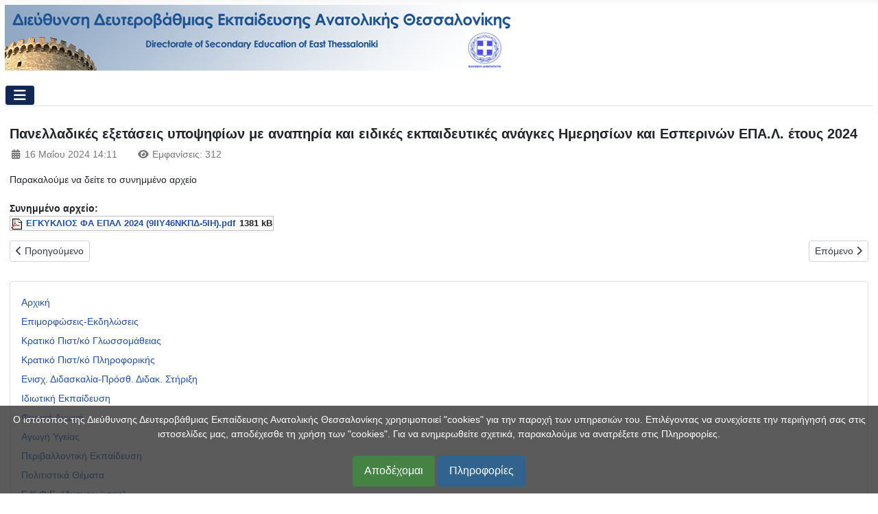

--- FILE ---
content_type: text/html; charset=utf-8
request_url: https://srv-dide-a.thess.sch.gr/portal2/index.php?option=com_content&view=article&id=12615:panelladikes-exetaseis-ypopsephion-me-anaperia-kai-eidikes-ekpaideutikes-anankes-emeresion-kai-esperinon-epa-l-etous-2024&catid=161&Itemid=165
body_size: 6623
content:
<!DOCTYPE html>
<html lang="el-gr" dir="ltr">

<head>
    <meta charset="utf-8">
	<meta name="author" content="Administrator">
	<meta name="viewport" content="width=device-width, initial-scale=1">
	<meta name="description" content="Διεύθυνση Δευτεροβάθμιας Εκπαίδευσης Ανατολικής Θεσσαλονίκης">
	<meta name="generator" content="Joomla! - Open Source Content Management">
	<title>Διεύθυνση Δευτεροβάθμιας Εκπαίδευσης Ανατολικής Θεσσαλονίκης - Πανελλαδικές εξετάσεις υποψηφίων με αναπηρία και ειδικές εκπαιδευτικές ανάγκες Ημερησίων και Εσπερινών ΕΠΑ.Λ. έτους 2024</title>
	<link href="/portal2/media/system/images/joomla-favicon.svg" rel="icon" type="image/svg+xml">
	<link href="/portal2/media/templates/site/cassiopeia/images/favicon.ico" rel="alternate icon" type="image/vnd.microsoft.icon">
	<link href="/portal2/media/system/images/joomla-favicon-pinned.svg" rel="mask-icon" color="#000">

    <link href="/portal2/media/system/css/joomla-fontawesome.min.css?022b18" rel="lazy-stylesheet"><noscript><link href="/portal2/media/system/css/joomla-fontawesome.min.css?022b18" rel="stylesheet"></noscript>
	<link href="/portal2/media/templates/site/cassiopeia/css/template.min.css?022b18" rel="stylesheet">
	<link href="/portal2/media/templates/site/cassiopeia/css/global/colors_standard.min.css?022b18" rel="stylesheet">
	<link href="/portal2/media/mod_menu/css/mod-menu.min.css?a45ede" rel="stylesheet">
	<link href="/portal2/media/templates/site/cassiopeia/css/vendor/joomla-custom-elements/joomla-alert.min.css?0.4.1" rel="stylesheet">
	<link href="/portal2/media/templates/site/cassiopeia/css/user.css?022b18" rel="stylesheet">
	<link href="/portal2/media/com_jce/site/css/content.min.css?badb4208be409b1335b815dde676300e" rel="stylesheet">
	<link href="/portal2/media/vlad_system_show_attachments/spinner.css" rel="stylesheet">
	<style>:root {
		--hue: 214;
		--template-bg-light: #f0f4fb;
		--template-text-dark: #495057;
		--template-text-light: #ffffff;
		--template-link-color: var(--link-color);
		--template-special-color: #001B4C;
		
	}</style>

    <script src="/portal2/media/vendor/metismenujs/js/metismenujs.min.js?1.4.0" defer></script>
	<script src="/portal2/media/templates/site/cassiopeia/js/mod_menu/menu-metismenu.min.js?022b18" defer></script>
	<script src="/portal2/media/vendor/jquery/js/jquery.min.js?3.7.1"></script>
	<script src="/portal2/media/vendor/jquery/js/jquery-noconflict.min.js?3.7.1"></script>
	<script type="application/json" class="joomla-script-options new">{"joomla.jtext":{"ERROR":"Σφάλμα","MESSAGE":"Μήνυμα","NOTICE":"Ειδοποίηση","WARNING":"Προειδοποίηση","JCLOSE":"Κλείσιμο","JOK":"ΟK","JOPEN":"Ανοιχτό"},"system.paths":{"root":"\/portal2","rootFull":"https:\/\/srv-dide-a.thess.sch.gr\/portal2\/","base":"\/portal2","baseFull":"https:\/\/srv-dide-a.thess.sch.gr\/portal2\/"},"csrf.token":"e36f2f3f51bdb7636e49d00731aadc4f"}</script>
	<script src="/portal2/media/system/js/core.min.js?a3d8f8"></script>
	<script src="/portal2/media/templates/site/cassiopeia/js/template.min.js?022b18" type="module"></script>
	<script src="/portal2/media/mod_menu/js/menu.min.js?5a565f" type="module"></script>
	<script src="/portal2/media/vendor/bootstrap/js/collapse.min.js?5.3.8" type="module"></script>
	<script src="/portal2/media/system/js/messages.min.js?9a4811" type="module"></script>
	<script src="/portal2/media/vlad_system_show_attachments/sortable.js"></script>
	<script type="application/ld+json">{"@context":"https://schema.org","@graph":[{"@type":"Organization","@id":"https://srv-dide-a.thess.sch.gr/portal2/#/schema/Organization/base","name":"Διεύθυνση Δευτεροβάθμιας Εκπαίδευσης Ανατολικής Θεσσαλονίκης","url":"https://srv-dide-a.thess.sch.gr/portal2/"},{"@type":"WebSite","@id":"https://srv-dide-a.thess.sch.gr/portal2/#/schema/WebSite/base","url":"https://srv-dide-a.thess.sch.gr/portal2/","name":"Διεύθυνση Δευτεροβάθμιας Εκπαίδευσης Ανατολικής Θεσσαλονίκης","publisher":{"@id":"https://srv-dide-a.thess.sch.gr/portal2/#/schema/Organization/base"}},{"@type":"WebPage","@id":"https://srv-dide-a.thess.sch.gr/portal2/#/schema/WebPage/base","url":"https://srv-dide-a.thess.sch.gr/portal2/index.php?option=com_content&amp;view=article&amp;id=12615:panelladikes-exetaseis-ypopsephion-me-anaperia-kai-eidikes-ekpaideutikes-anankes-emeresion-kai-esperinon-epa-l-etous-2024&amp;catid=161&amp;Itemid=165","name":"Διεύθυνση Δευτεροβάθμιας Εκπαίδευσης Ανατολικής Θεσσαλονίκης - Πανελλαδικές εξετάσεις υποψηφίων με αναπηρία και ειδικές εκπαιδευτικές ανάγκες Ημερησίων και Εσπερινών ΕΠΑ.Λ. έτους 2024","description":"Διεύθυνση Δευτεροβάθμιας Εκπαίδευσης Ανατολικής Θεσσαλονίκης","isPartOf":{"@id":"https://srv-dide-a.thess.sch.gr/portal2/#/schema/WebSite/base"},"about":{"@id":"https://srv-dide-a.thess.sch.gr/portal2/#/schema/Organization/base"},"inLanguage":"el-GR"},{"@type":"Article","@id":"https://srv-dide-a.thess.sch.gr/portal2/#/schema/com_content/article/12615","name":"Πανελλαδικές εξετάσεις υποψηφίων με αναπηρία και ειδικές εκπαιδευτικές ανάγκες Ημερησίων και Εσπερινών ΕΠΑ.Λ. έτους 2024","headline":"Πανελλαδικές εξετάσεις υποψηφίων με αναπηρία και ειδικές εκπαιδευτικές ανάγκες Ημερησίων και Εσπερινών ΕΠΑ.Λ. έτους 2024","inLanguage":"el-GR","interactionStatistic":{"@type":"InteractionCounter","userInteractionCount":312},"isPartOf":{"@id":"https://srv-dide-a.thess.sch.gr/portal2/#/schema/WebPage/base"}}]}</script>

</head>

<body class="site com_content wrapper-static view-article no-layout no-task itemid-165 has-sidebar-left">
    <header class="header container-header full-width">

        
                    <div class="grid-child container-below-top">
                
<div id="mod-custom129" class="mod-custom custom">
    <a href="/portal2"><img src="/portal2/images/logo.png" alt="logo" width="750" height="96" /></a></div>

            </div>
        
        
                    <div class="grid-child container-nav">
                                    
<nav class="navbar navbar-expand-lg" aria-label="Menu">
    <button class="navbar-toggler navbar-toggler-right" type="button" data-bs-toggle="collapse" data-bs-target="#navbar89" aria-controls="navbar89" aria-expanded="false" aria-label="Εναλλαγή πλοήγησης">
        <span class="icon-menu" aria-hidden="true"></span>
    </button>
    <div class="collapse navbar-collapse" id="navbar89">
        <ul class="mod-menu mod-menu_dropdown-metismenu metismenu mod-list ">
<li class="metismenu-item item-111 level-1 deeper parent"><button class="mod-menu__heading nav-header mm-collapsed mm-toggler mm-toggler-nolink" aria-haspopup="true" aria-expanded="false">Διοικητική Δομή</button><ul class="mm-collapse"><li class="metismenu-item item-137 level-2"><a href="/portal2/index.php?option=com_content&amp;view=category&amp;id=124&amp;Itemid=137" >Διευθύντρια</a></li><li class="metismenu-item item-496 level-2"><a href="/portal2/index.php?option=com_content&amp;view=category&amp;id=294&amp;Itemid=496" >Τμήμα Α' Διοικητικού</a></li><li class="metismenu-item item-497 level-2"><a href="/portal2/index.php?option=com_content&amp;view=category&amp;id=295&amp;Itemid=497" >Τμήμα Β' Οικονομικού</a></li><li class="metismenu-item item-498 level-2"><a href="/portal2/index.php?option=com_content&amp;view=category&amp;id=296&amp;Itemid=498" >Τμήμα Γ' Προσωπικού</a></li><li class="metismenu-item item-499 level-2"><a href="/portal2/index.php?option=com_content&amp;view=category&amp;id=297&amp;Itemid=499" >Τμήμα Δ' Πληροφορικής και Νέων Τεχνολογιών</a></li><li class="metismenu-item item-500 level-2"><a href="/portal2/index.php?option=com_content&amp;view=category&amp;id=298&amp;Itemid=500" >Τμήμα Ε' Εκπαιδευτικών Θεμάτων</a></li><li class="metismenu-item item-1093 level-2"><a href="/portal2/index.php?option=com_content&amp;view=article&amp;id=13427&amp;Itemid=1093" >Σύμβουλοι Εκπ/σης ΔΔΕ Ανατ. Θεσ/νίκης</a></li><li class="metismenu-item item-148 level-2"><a href="/portal2/index.php?option=com_content&amp;view=category&amp;layout=blog&amp;id=348&amp;Itemid=148" >Ιδιωτική Εκπαίδευση</a></li><li class="metismenu-item item-159 level-2"><a href="/portal2/index.php?option=com_content&amp;view=category&amp;id=133&amp;Itemid=159" >Περιβαλλοντική Εκπαίδευση</a></li><li class="metismenu-item item-144 level-2"><a href="/portal2/index.php?option=com_content&amp;view=category&amp;id=132&amp;Itemid=144" >Πολιτιστικά Θέματα</a></li><li class="metismenu-item item-146 level-2"><a href="/portal2/index.php?option=com_content&amp;view=category&amp;id=134&amp;Itemid=146" >Αγωγή Υγείας</a></li><li class="metismenu-item item-147 level-2"><a href="/portal2/index.php?option=com_content&amp;view=category&amp;id=135&amp;Itemid=147" >Ε.Κ.Φ.Ε. Κέντρου</a></li><li class="metismenu-item item-191 level-2"><a href="/portal2/index.php?option=com_content&amp;view=category&amp;id=208&amp;Itemid=191" >Ε.Κ.Φ.Ε. Τούμπας</a></li><li class="metismenu-item item-618 level-2"><a href="/portal2/index.php?option=com_content&amp;view=category&amp;id=314&amp;Itemid=618" >1ο ΚΕ.Δ.Α.Σ.Υ. Α' Θεσ/νίκης</a></li><li class="metismenu-item item-619 level-2"><a href="/portal2/index.php?option=com_content&amp;view=category&amp;id=315&amp;Itemid=619" >2ο ΚΕ.Δ.Α.Σ.Υ. Α' Θεσ/νίκης</a></li><li class="metismenu-item item-787 level-2"><a href="https://srv-dide-a2.thess.sch.gr/aitisi_adeias" target="_blank" rel="noopener noreferrer">Αίτηση άδειας υπαλλήλων ΔΔΕ Ανατ. Θεσ/νίκης</a></li></ul></li><li class="metismenu-item item-532 level-1 deeper parent"><button class="mod-menu__heading nav-header mm-collapsed mm-toggler mm-toggler-nolink" aria-haspopup="true" aria-expanded="false">Σχολ. Μονάδες</button><ul class="mm-collapse"><li class="metismenu-item item-200 level-2"><a href="/portal2/documents/sxoleia/GymnasiaDimosia.xlsx" >Γυμνάσια Δημόσια</a></li><li class="metismenu-item item-201 level-2"><a href="/portal2/documents/sxoleia/GymnasiaIdiotika.xlsx" >Γυμνάσια Ιδιωτικά</a></li><li class="metismenu-item item-202 level-2"><a href="/portal2/documents/sxoleia/GELDimosia.xlsx" >Γενικά Λύκεια (ΓΕ.Λ.) Δημόσια</a></li><li class="metismenu-item item-203 level-2"><a href="/portal2/documents/sxoleia/GELIdiotika.xlsx" >Γενικά Λύκεια (ΓΕ.Λ.) Ιδιωτικά</a></li><li class="metismenu-item item-204 level-2"><a href="/portal2/documents/sxoleia/EPALDimosia.xlsx" >Επαγγελματικά Λύκεια (ΕΠΑ.Λ.) Δημόσια</a></li><li class="metismenu-item item-205 level-2"><a href="/portal2/documents/sxoleia/EPALIdiotika.xlsx" >Επαγγελματικά Λύκεια (ΕΠΑ.Λ.) Ιδιωτικά</a></li><li class="metismenu-item item-209 level-2"><a href="/portal2/documents/sxoleia/SMEAE-TmimataEntaxis.xlsx" >Σχολικές Μονάδες Ειδ. Αγωγής &amp; Εκπ/σης (ΣΜΕΑΕ)-Τμήματα Ένταξης</a></li><li class="metismenu-item item-208 level-2"><a href="/portal2/documents/sxoleia/EK.xlsx" >Εργαστηριακά Κέντρα (Ε.Κ.)</a></li><li class="metismenu-item item-211 level-2"><a href="/portal2/documents/sxoleia/SDE.xlsx" >Σχολεία Δεύτερης Ευκαιρίας (Σ.Δ.Ε.)</a></li><li class="metismenu-item item-1080 level-2"><a href="/portal2/index.php?option=com_content&amp;view=article&amp;id=12838&amp;Itemid=1080" >Χάρτης τοποθεσίας σχολικών μονάδων</a></li><li class="metismenu-item item-446 level-2"><a href="/portal2/index.php?option=com_content&amp;view=article&amp;id=5920&amp;Itemid=446" >Όμορες Ομάδες Σχολείων</a></li><li class="metismenu-item item-802 level-2"><a href="https://srv-dide-a.thess.sch.gr/aitisi/schools/" target="_blank" rel="noopener noreferrer">Είσοδος σχολικών μονάδων</a></li></ul></li><li class="metismenu-item item-120 level-1 active deeper parent"><button class="mod-menu__heading nav-header mm-collapsed mm-toggler mm-toggler-nolink" aria-haspopup="true" aria-expanded="false">Μαθητ. Θέματα</button><ul class="mm-collapse"><li class="metismenu-item item-858 level-2"><a href="/portal2/index.php?option=com_content&amp;view=category&amp;id=249&amp;Itemid=858" >Γενικά</a></li><li class="metismenu-item item-165 level-2 current active"><a href="/portal2/index.php?option=com_content&amp;view=category&amp;id=161&amp;Itemid=165" aria-current="location">Πανελλαδικές Εξετάσεις</a></li><li class="metismenu-item item-166 level-2"><a href="/portal2/index.php?option=com_content&amp;view=category&amp;id=162&amp;Itemid=166" >Μαθητικοί Διαγωνισμοί</a></li><li class="metismenu-item item-212 level-2"><a href="/portal2/index.php?option=com_content&amp;view=category&amp;id=225&amp;Itemid=212" >Άλλες εξετάσεις</a></li><li class="metismenu-item item-214 level-2"><a href="/portal2/index.php?option=com_content&amp;view=article&amp;id=1895&amp;Itemid=214" >Ηλεκτρονική Πύλη Πληροφοριών</a></li><li class="metismenu-item item-224 level-2"><a href="/portal2/index.php?option=com_content&amp;view=category&amp;id=241&amp;Itemid=224" >Προγράμματα ΕΣΠΑ</a></li><li class="metismenu-item item-531 level-2"><a href="/portal2/index.php?option=com_content&amp;view=category&amp;id=302&amp;Itemid=531" >Μαθητεία ΕΠΑΛ</a></li></ul></li><li class="metismenu-item item-194 level-1"><a href="/portal2/index.php?option=com_content&amp;view=category&amp;id=266&amp;Itemid=194" >Προκηρ. Εκδρομών</a></li><li class="metismenu-item item-121 level-1 deeper parent"><button class="mod-menu__heading nav-header mm-collapsed mm-toggler mm-toggler-nolink" aria-haspopup="true" aria-expanded="false">Εκπ/κοί</button><ul class="mm-collapse"><li class="metismenu-item item-857 level-2"><a href="/portal2/index.php?option=com_content&amp;view=category&amp;id=251&amp;Itemid=857" >Γενικά</a></li><li class="metismenu-item item-167 level-2"><a href="/portal2/index.php?option=com_content&amp;view=category&amp;id=147&amp;Itemid=167" >Αποφάσεις ΠΥΣΔΕ</a></li><li class="metismenu-item item-168 level-2"><a href="/portal2/index.php?option=com_content&amp;view=category&amp;id=148&amp;Itemid=168" >Διορισμοί</a></li><li class="metismenu-item item-169 level-2"><a href="/portal2/index.php?option=com_content&amp;view=category&amp;id=149&amp;Itemid=169" >Μεταθέσεις</a></li><li class="metismenu-item item-170 level-2"><a href="/portal2/index.php?option=com_content&amp;view=category&amp;id=150&amp;Itemid=170" >Αποσπάσεις</a></li><li class="metismenu-item item-171 level-2"><a href="/portal2/index.php?option=com_content&amp;view=category&amp;id=151&amp;Itemid=171" >Μόνιμοι</a></li><li class="metismenu-item item-172 level-2"><a href="/portal2/index.php?option=com_content&amp;view=category&amp;id=152&amp;Itemid=172" >Αναπληρωτές</a></li><li class="metismenu-item item-173 level-2"><a href="/portal2/index.php?option=com_content&amp;view=category&amp;id=153&amp;Itemid=173" >Ωρομίσθιοι</a></li><li class="metismenu-item item-174 level-2"><a href="/portal2/index.php?option=com_content&amp;view=category&amp;id=154&amp;Itemid=174" >ΑΣΕΠ</a></li><li class="metismenu-item item-846 level-2"><a href="https://srv-dide-a2.thess.sch.gr/yperories" target="_blank" rel="noopener noreferrer">Υπερωρίες Εκπ/κών</a></li><li class="metismenu-item item-855 level-2"><a href="https://srv-dide-a2.thess.sch.gr/kpg" target="_blank" rel="noopener noreferrer">Αμοιβές ΚΠΓ Νοεμβρίου 2025</a></li><li class="metismenu-item item-1049 level-2"><a href="https://srv-dide-a2.thess.sch.gr/paneladikes" target="_blank" rel="noopener noreferrer">Αμοιβές Πανελλαδικών 2025</a></li></ul></li><li class="metismenu-item item-122 level-1 deeper parent"><button class="mod-menu__heading nav-header mm-collapsed mm-toggler mm-toggler-nolink" aria-haspopup="true" aria-expanded="false">Λειτ. Σχολείου</button><ul class="mm-collapse"><li class="metismenu-item item-175 level-2"><a href="/portal2/index.php?option=com_content&amp;view=category&amp;id=196&amp;Itemid=175" >Γενικά Θέματα</a></li><li class="metismenu-item item-176 level-2"><a href="/portal2/index.php?option=com_content&amp;view=category&amp;id=198&amp;Itemid=176" >Μαθήματα</a></li><li class="metismenu-item item-856 level-2"><a href="/portal2/index.php?option=com_content&amp;view=category&amp;id=256&amp;Itemid=856" >Λειτουργία Σχολείου</a></li></ul></li><li class="metismenu-item item-114 level-1 deeper parent"><button class="mod-menu__heading nav-header mm-collapsed mm-toggler mm-toggler-nolink" aria-haspopup="true" aria-expanded="false">Νομοθεσία</button><ul class="mm-collapse"><li class="metismenu-item item-131 level-2"><a href="/portal2/index.php?option=com_content&amp;view=category&amp;id=163&amp;Itemid=131" >Νόμοι</a></li><li class="metismenu-item item-513 level-2"><a href="/portal2/index.php?option=com_content&amp;view=category&amp;id=166&amp;Itemid=513" >Εγκύκλιοι-Υπουργικές Αποφάσεις</a></li><li class="metismenu-item item-287 level-2"><a href="/portal2/index.php?option=com_content&amp;view=category&amp;id=277&amp;Itemid=287" >Γυμνάσιο</a></li><li class="metismenu-item item-288 level-2"><a href="/portal2/index.php?option=com_content&amp;view=category&amp;id=279&amp;Itemid=288" >Γενικό Λύκειο (ΓΕΛ)</a></li><li class="metismenu-item item-289 level-2"><a href="/portal2/index.php?option=com_content&amp;view=category&amp;id=280&amp;Itemid=289" >Επαγγελματικό Λύκειο (ΕΠΑΛ)</a></li><li class="metismenu-item item-524 level-2"><a href="/portal2/index.php?option=com_content&amp;view=category&amp;id=299&amp;Itemid=524" >Σχολεία Ειδικής Αγωγής (ΣΜΕΑΕ)</a></li></ul></li><li class="metismenu-item item-661 level-1"><a href="/portal2/index.php?option=com_content&amp;view=category&amp;id=318&amp;Itemid=661" >Εκδηλώσεις</a></li><li class="metismenu-item item-668 level-1"><a href="/portal2/index.php?option=com_content&amp;view=category&amp;id=319&amp;Itemid=668" >Αξιολόγηση Σχ. Μον.</a></li></ul>
    </div>
</nav>

                                            </div>
            </header>

    <div class="site-grid">
        
        
        
                    <div class="grid-child container-sidebar-left">
                <div class="sidebar-left card ">
        <div class="card-body">
                <ul id="mod-menu90" class="mod-menu mod-list nav ">
<li class="nav-item item-233 default"><a href="/portal2/index.php?option=com_content&amp;view=featured&amp;Itemid=233" >Αρχική</a></li><li class="nav-item item-125"><a href="/portal2/index.php?option=com_content&amp;view=category&amp;layout=blog&amp;id=255&amp;Itemid=125" >Επιμορφώσεις-Εκδηλώσεις</a></li><li class="nav-item item-126"><a href="/portal2/index.php?option=com_content&amp;view=category&amp;layout=blog&amp;id=258&amp;Itemid=126" >Κρατικό Πιστ/κό Γλωσσομάθειας</a></li><li class="nav-item item-789"><a href="/portal2/index.php?option=com_content&amp;view=category&amp;id=328&amp;Itemid=789" >Κρατικό Πιστ/κό Πληροφορικής</a></li><li class="nav-item item-124"><a href="/portal2/index.php?option=com_content&amp;view=category&amp;layout=blog&amp;id=257&amp;Itemid=124" >Ενισχ. Διδασκαλία-Πρόσθ. Διδακ. Στήριξη</a></li><li class="nav-item item-1139"><a href="/portal2/index.php?option=com_content&amp;view=category&amp;layout=blog&amp;id=348&amp;Itemid=1139" >Ιδιωτική Εκπαίδευση</a></li><li class="nav-item item-143"><a href="/portal2/index.php?option=com_content&amp;view=category&amp;id=131&amp;Itemid=143" >Φυσική Αγωγή</a></li><li class="nav-item item-178"><a href="/portal2/index.php?option=com_content&amp;view=category&amp;id=134&amp;Itemid=178" >Αγωγή Υγείας</a></li><li class="nav-item item-179"><a href="/portal2/index.php?option=com_content&amp;view=category&amp;id=200&amp;Itemid=179" >Περιβαλλοντική Εκπαίδευση</a></li><li class="nav-item item-180"><a href="/portal2/index.php?option=com_content&amp;view=category&amp;id=206&amp;Itemid=180" >Πολιτιστικά Θέματα</a></li><li class="nav-item item-181"><a href="/portal2/index.php?option=com_content&amp;view=category&amp;id=264&amp;Itemid=181" >Ε.Κ.Φ.Ε. (Ανακοινώσεις)</a></li><li class="nav-item item-620"><a href="/portal2/index.php?option=com_content&amp;view=category&amp;id=314&amp;Itemid=620" >1ο ΚΕ.Δ.Α.Σ.Υ. Α' Θεσ/νίκης</a></li><li class="nav-item item-621"><a href="/portal2/index.php?option=com_content&amp;view=category&amp;id=315&amp;Itemid=621" >2ο ΚΕ.Δ.Α.Σ.Υ. Α' Θεσ/νίκης</a></li><li class="nav-item item-780"><a href="/portal2/index.php?option=com_content&amp;view=category&amp;id=324&amp;Itemid=780" >Σχολικός Επαγγελματικός Προσανατολισμός</a></li></ul>
    </div>
</div>
<div class="sidebar-left card ">
        <div class="card-body">
                <ul id="mod-menu91" class="mod-menu mod-list nav ">
<li class="nav-item item-112"><a href="/portal2/index.php?option=com_content&amp;view=article&amp;id=3979&amp;Itemid=112" >Επικοινωνία</a></li><li class="nav-item item-113"><a href="/portal2/index.php?option=com_search&amp;view=search&amp;Itemid=113" >Αναζήτηση</a></li><li class="nav-item item-115"><a href="/portal2/index.php?option=com_content&amp;view=category&amp;layout=blog&amp;id=252&amp;Itemid=115" >Οικονομικά</a></li><li class="nav-item item-116"><a href="/portal2/index.php?option=com_content&amp;view=category&amp;id=275&amp;Itemid=116" >Έντυπα</a></li><li class="nav-item item-118"><a href="/portal2/index.php?option=com_weblinks&amp;view=categories&amp;id=0&amp;Itemid=118" >Χρήσιμοι Σύνδεσμοι</a></li><li class="nav-item item-215"><a href="/portal2/index.php?option=com_content&amp;view=article&amp;id=1895&amp;Itemid=215" >Ηλεκτρονική Πύλη Πληροφοριών</a></li><li class="nav-item item-221"><a href="/portal2/index.php?option=com_content&amp;view=category&amp;id=234&amp;Itemid=221" >Εκδρομές-Μετακινήσεις</a></li><li class="nav-item item-383"><a href="/portal2/index.php?option=com_content&amp;view=article&amp;id=9285&amp;Itemid=383" >Δικαιολογητικά Αναπληρωτών</a></li><li class="nav-item item-660"><a href="/portal2/index.php?option=com_content&amp;view=category&amp;id=317&amp;Itemid=660" >ΧΡΗΣΙΜΑ ΕΝΤΥΠΑ ΕΣΠΑ-ΠΔΕ-ΤΑΚΤΙΚΟΣ</a></li><li class="nav-item item-1007"><a href="/portal2/index.php?option=com_content&amp;view=article&amp;id=14025&amp;Itemid=1007" >ΑΔΕΙΕΣ ΑΝΑΠΛΗΡΩΤΩΝ-ΝΟΜΟΛΟΓΙΑ</a></li><li class="nav-item item-1048"><a href="/portal2/index.php?option=com_content&amp;view=category&amp;id=342&amp;Itemid=1048" >ΑΣΕΠ ΕΚΠ/ΚΩΝ-ΕΕΠ-ΕΒΠ</a></li></ul>
    </div>
</div>
<div class="sidebar-left card ">
        <div class="card-body">
                
<div id="mod-custom144" class="mod-custom custom">
    <p style="text-align: center;"><a href="/portal2/index.php?option=com_content&amp;view=article&amp;id=13828:katargese-tes-ekdoses-ton-pistopoietikon-genneses-kai-oikogeneiakes-katastases-kata-te-diekperaiose-dioiketikon-diadikasion&amp;catid=289&amp;Itemid=440"><span style="font-size: 12pt;"><strong><span class="fontstyle0">Κατάργηση έκδοσης πιστ/κών γέννησης και οικογεν. κατάστασης</span></strong></span>&nbsp;<span style="font-size: 12pt;"><strong><span class="fontstyle0">κατά τη διεκπεραίωση διοικητικών διαδικασιών</span></strong></span></a></p></div>
    </div>
</div>
<script src="/portal2/cookie.js"></script>
<script>
euc.init({
alertContent         : "<div style='color: white; background-color: #333333;  background-color: #333333cc; position: fixed; bottom: 0px; width: auto;left:0;right:0; padding-top: 10px;padding-bottom: 10px; z-index: 1000;text-align:center;'>Ο ιστότοπος της Διεύθυνσης Δευτεροβάθμιας Εκπαίδευσης Ανατολικής Θεσσαλονίκης χρησιμοποιεί \"cookies\" για την παροχή των υπηρεσιών του. Επιλέγοντας να συνεχίσετε την περιήγησή σας στις ιστοσελίδες μας, αποδέχεσθε τη χρήση των \"cookies\". Για να ενημερωθείτε σχετικά, παρακαλούμε να ανατρέξετε στις Πληροφορίες. <br><br> <button id='cookie-close' class='btn btn-small btn-success'>Αποδέχομαι</button> <a href='/portal2/index.php?option=com_content&view=article&id=9485' class='btn btn-small btn-info'>Πληροφορίες</a><br></div>"  
});

</script>
            </div>
        
        <div class="grid-child container-component">
            
            
            <div id="system-message-container" aria-live="polite"></div>

            <main>
                <div class="com-content-article item-page">
    <meta itemprop="inLanguage" content="el-GR">
    
    
        <div class="page-header">
        <h1>
            Πανελλαδικές εξετάσεις υποψηφίων με αναπηρία και ειδικές εκπαιδευτικές ανάγκες Ημερησίων και Εσπερινών ΕΠΑ.Λ. έτους 2024        </h1>
                            </div>
        
        <script>console.log('To id του άρθρου είναι 12615');</script>
            <dl class="article-info text-muted">

            <dt class="article-info-term">
                            <span class="visually-hidden">                        Λεπτομέρειες                            </span>                    </dt>

        
        
        
        
        
    
                        <dd class="create">
    <span class="icon-calendar icon-fw" aria-hidden="true"></span>
    <time datetime="2024-05-16T14:11:47+03:00">
         16 Μαΐου 2024 14:11    </time>
</dd>
        
        
                    <dd class="hits">
    <span class="icon-eye icon-fw" aria-hidden="true"></span>
    <meta content="UserPageVisits:312">
    Εμφανίσεις: 312</dd>
            </dl>
    
    
        
                                                <div class="com-content-article__body">
         Παρακαλούμε να δείτε το συνημμένο αρχείο<br><br><b>Συνημμένo αρχείο:</b><br>
<table style='border: solid 1px #c0c0c0; font-weight: bold; font-size: 90%;'>
<tr ><td><img src='/portal2/media/vlad_show_attachments/icons/pdf.gif'></td><td>&nbsp;<a href="/portal2/attachments2/12615/ΕΓΚΥΚΛΙΟΣ ΦΑ ΕΠΑΛ 2024 (9ΙΙΥ46ΝΚΠΔ-5ΙΗ).pdf" target='_blank'>ΕΓΚΥΚΛΙΟΣ ΦΑ ΕΠΑΛ 2024 (9ΙΙΥ46ΝΚΠΔ-5ΙΗ).pdf</a></td><td style='text-align:right; white-space: nowrap;'>&nbsp;1381 kB</td></tr>
</table>
    </div>

        
        
<nav class="pagenavigation" aria-label="Πλοήγηση σελίδας">
    <span class="pagination ms-0">
                <a class="btn btn-sm btn-secondary previous" href="/portal2/index.php?option=com_content&amp;view=article&amp;id=12616:enkyklioi-gia-panelladikes-exetaseis-gel-2024&amp;catid=161&amp;Itemid=165" rel="prev">
            <span class="visually-hidden">
                Προηγούμενο άρθρο: Εγκύκλιοι για πανελλαδικές εξετάσεις ΓΕΛ 2024            </span>
            <span class="icon-chevron-left" aria-hidden="true"></span> <span aria-hidden="true">Προηγούμενο</span>            </a>
                    <a class="btn btn-sm btn-secondary next" href="/portal2/index.php?option=com_content&amp;view=article&amp;id=12614:panelladikes-exetaseis-ypopsephion-me-anaperia-kai-eidikes-ekpaideutikes-anankes-e-eidikes-mathesiakes-dyskolies-2024&amp;catid=161&amp;Itemid=165" rel="next">
            <span class="visually-hidden">
                Επόμενο άρθρο: Πανελλαδικές εξετάσεις υποψηφίων με αναπηρία και ειδικές εκπαιδευτικές ανάγκες ή ειδικές μαθησιακές δυσκολίες 2024            </span>
            <span aria-hidden="true">Επόμενο</span> <span class="icon-chevron-right" aria-hidden="true"></span>            </a>
        </span>
</nav>
                                        </div>

            </main>
            
        </div>

        
        
            </div>

    
    
    
</body>

</html>


--- FILE ---
content_type: text/css
request_url: https://srv-dide-a.thess.sch.gr/portal2/media/templates/site/cassiopeia/css/user.css?022b18
body_size: 1014
content:
body{
    font-size: 0.875rem;
}

.form-control,.custom-select, .form-select {
    font-size: 0.875rem; 
    line-height: 1.1; 
}

.container-header .mod-menu > li > ul > li > a, .container-header .mod-menu > li > ul > li > span, .container-header .mod-menu > li > a, .container-header .mod-menu > li > span, .container-header .mod-menu > li > button {
    font-size:0.95rem;
}

div.container-nav nav.navbar{
    width: 100%;
}

/*main div.page-header h1{
    font-size: 1.2rem;
}*/

.h1,h1{
  font-size: 1.25rem;
}

.h2,h2{
  font-size: 1rem;
}

.h3,h3{
  font-size: 0.875rem;
}

.h4,h4{
  font-size: 0.75rem;
}

.h5,h5{
  font-size: 0.7rem;
}

.h6,h6{
  font-size: 0.6rem;
}

a,a:not([class]) {
    text-decoration: none;
}

.container-sidebar-right form.form-search div.awesomplete{
  	width: 100%;
}


@supports (display: grid){
    .site-grid {
        grid-template-columns: [full-start] minmax(0, 1fr) [main-start] minmax(0, 16.875rem) minmax(0, 22.875rem) minmax(0, 22.875rem) minmax(0, 16.875rem) [main-end] minmax(0, 1fr) [full-end];
    }
}
.metismenu.mod-menu .metismenu-item{
    padding: 0.25em 0.5em ;
}

.metismenu.mod-menu {
    border-top: 1px solid rgba(0,0,0,0.075);
    border-bottom: 1px solid rgba(0,0,0,0.075);
    padding: 0.3em;
}



.navbar-toggler{
    background-color: var(--cassiopeia-color-primary);
}
.container-header {
    background-color: white;
    background-image: none;
}
.metismenu.mod-menu .mm-toggler:after{
    border-top: 0.3em solid currentColor;
    border-right: 0.3em solid transparent;
    border-left: 0.3em solid transparent;
    -webkit-margin-start: 0.3em;
    margin-inline-start: 0.3em;
}


.container-header .mod-menu > li > a, .container-header .mod-menu > li > span, .container-header .mod-menu > li > button {
    color: var(--cassiopeia-color-link);
}
.container-header .mod-menu > li > a:hover, .container-header .mod-menu > li > span:hover, .metismenu.mod-menu .mm-toggler:hover {
    color: var(--cassiopeia-color-hover);
}
.container-header .mod-menu > li > a:focus, .container-header .mod-menu > li > span:focus, .metismenu.mod-menu .mm-toggler:focus {
    color: var(--cassiopeia-color-hover);
}
.metismenu.mod-menu .mm-toggler {
    color: var(--cassiopeia-color-link);
}
.container-header nav {
    border-bottom: 1px solid #dfe3e7;

}

.alert h4 {
    margin: 0 ;
}
@media (min-width: 1200px) {
    .container,
    .navbar-static-top .container,
    .navbar-fixed-top .container,
    .navbar-fixed-bottom .container {
        width: 1130px;
    }
}
.container {
    max-width: 1150px;
}

div.attachmentsList caption{
    caption-side: top;
}
div.attachmentsContainer caption{
    caption-side: top;
}

dt.article-info-term{
    color: #777677;
}
dd.create {
    margin-left:0px;
    margin-right:30px;
    float:left;
    color: #777677;
}
dd.hits {
    margin-left:0px;
    color: #777677;
}
.newlow{
    font-weight: bold;
}
ul.pagination-list>li.active>a{
    color: #717071;
}
.custom-select, .form-select{
  padding: 0.3rem 2.2rem 0.3rem 0.7rem;
  background: url(../images/select-bg.svg) no-repeat 100%/70rem;
  background-color: #eaedf0;
}

.awesomplete>input {
    max-width: initial;
}
div.moduletable form.mod-finder>div.mod-finder__search{
  display:block;
  text-align: -webkit-right;
}
div.moduletable form.mod-finder>div.mod-finder__search>button.btn-primary[type="submit"]{
  display:block;
  border-top-left-radius: var(--btn-border-radius)  !important;
  border-bottom-left-radius: var(--btn-border-radius)  !important;
  --btn-padding-y: .25rem;
  --btn-padding-x: .5rem;
  --btn-font-size: .875rem;
  --btn-border-radius: var(--border-radius-sm);
  margin-top: .25rem;
}

@media (min-width: 768px){
	.container-header .mod-menu {
    	-webkit-box-flex: 1; 
       	-webkit-box-orient: horizontal; 
       	-webkit-box-direction: normal; 
       	display: -webkit-box; 
      	display: -ms-flexbox;
      	display: flex;
      	-ms-flex: 1 1 0%;
      	flex: 1 1 0%;
      	-ms-flex-direction: row;
      	flex-direction: row;
      	flex-wrap: wrap;
	}
}
.page-link {
    padding: 0.3rem 0.6rem;
}

--- FILE ---
content_type: text/javascript
request_url: https://srv-dide-a.thess.sch.gr/portal2/media/vlad_system_show_attachments/sortable.js
body_size: 26949
content:
/**!
 * Sortable 1.10.2
 * @author  RubaXa   <trash@rubaxa.org>
 * @author  owenm    <owen23355@gmail.com>
 * @license MIT
 */
(function (global, factory) {
  typeof exports === 'object' && typeof module !== 'undefined' ? module.exports = factory() :
  typeof define === 'function' && define.amd ? define(factory) :
  (global = global || self, global.Sortable = factory());
}(this, function () { 'use strict';

  function _typeof(obj) {
    if (typeof Symbol === "function" && typeof Symbol.iterator === "symbol") {
      _typeof = function (obj) {
        return typeof obj;
      };
    } else {
      _typeof = function (obj) {
        return obj && typeof Symbol === "function" && obj.constructor === Symbol && obj !== Symbol.prototype ? "symbol" : typeof obj;
      };
    }

    return _typeof(obj);
  }

  function _defineProperty(obj, key, value) {
    if (key in obj) {
      Object.defineProperty(obj, key, {
        value: value,
        enumerable: true,
        configurable: true,
        writable: true
      });
    } else {
      obj[key] = value;
    }

    return obj;
  }

  function _extends() {
    _extends = Object.assign || function (target) {
      for (var i = 1; i < arguments.length; i++) {
        var source = arguments[i];

        for (var key in source) {
          if (Object.prototype.hasOwnProperty.call(source, key)) {
            target[key] = source[key];
          }
        }
      }

      return target;
    };

    return _extends.apply(this, arguments);
  }

  function _objectSpread(target) {
    for (var i = 1; i < arguments.length; i++) {
      var source = arguments[i] != null ? arguments[i] : {};
      var ownKeys = Object.keys(source);

      if (typeof Object.getOwnPropertySymbols === 'function') {
        ownKeys = ownKeys.concat(Object.getOwnPropertySymbols(source).filter(function (sym) {
          return Object.getOwnPropertyDescriptor(source, sym).enumerable;
        }));
      }

      ownKeys.forEach(function (key) {
        _defineProperty(target, key, source[key]);
      });
    }

    return target;
  }

  function _objectWithoutPropertiesLoose(source, excluded) {
    if (source == null) return {};
    var target = {};
    var sourceKeys = Object.keys(source);
    var key, i;

    for (i = 0; i < sourceKeys.length; i++) {
      key = sourceKeys[i];
      if (excluded.indexOf(key) >= 0) continue;
      target[key] = source[key];
    }

    return target;
  }

  function _objectWithoutProperties(source, excluded) {
    if (source == null) return {};

    var target = _objectWithoutPropertiesLoose(source, excluded);

    var key, i;

    if (Object.getOwnPropertySymbols) {
      var sourceSymbolKeys = Object.getOwnPropertySymbols(source);

      for (i = 0; i < sourceSymbolKeys.length; i++) {
        key = sourceSymbolKeys[i];
        if (excluded.indexOf(key) >= 0) continue;
        if (!Object.prototype.propertyIsEnumerable.call(source, key)) continue;
        target[key] = source[key];
      }
    }

    return target;
  }

  function _toConsumableArray(arr) {
    return _arrayWithoutHoles(arr) || _iterableToArray(arr) || _nonIterableSpread();
  }

  function _arrayWithoutHoles(arr) {
    if (Array.isArray(arr)) {
      for (var i = 0, arr2 = new Array(arr.length); i < arr.length; i++) arr2[i] = arr[i];

      return arr2;
    }
  }

  function _iterableToArray(iter) {
    if (Symbol.iterator in Object(iter) || Object.prototype.toString.call(iter) === "[object Arguments]") return Array.from(iter);
  }

  function _nonIterableSpread() {
    throw new TypeError("Invalid attempt to spread non-iterable instance");
  }

  var version = "1.10.2";

  function userAgent(pattern) {
    if (typeof window !== 'undefined' && window.navigator) {
      return !!
      /*@__PURE__*/
      navigator.userAgent.match(pattern);
    }
  }

  var IE11OrLess = userAgent(/(?:Trident.*rv[ :]?11\.|msie|iemobile|Windows Phone)/i);
  var Edge = userAgent(/Edge/i);
  var FireFox = userAgent(/firefox/i);
  var Safari = userAgent(/safari/i) && !userAgent(/chrome/i) && !userAgent(/android/i);
  var IOS = userAgent(/iP(ad|od|hone)/i);
  var ChromeForAndroid = userAgent(/chrome/i) && userAgent(/android/i);

  var captureMode = {
    capture: false,
    passive: false
  };

  function on(el, event, fn) {
    el.addEventListener(event, fn, !IE11OrLess && captureMode);
  }

  function off(el, event, fn) {
    el.removeEventListener(event, fn, !IE11OrLess && captureMode);
  }

  function matches(
  /**HTMLElement*/
  el,
  /**String*/
  selector) {
    if (!selector) return;
    selector[0] === '>' && (selector = selector.substring(1));

    if (el) {
      try {
        if (el.matches) {
          return el.matches(selector);
        } else if (el.msMatchesSelector) {
          return el.msMatchesSelector(selector);
        } else if (el.webkitMatchesSelector) {
          return el.webkitMatchesSelector(selector);
        }
      } catch (_) {
        return false;
      }
    }

    return false;
  }

  function getParentOrHost(el) {
    return el.host && el !== document && el.host.nodeType ? el.host : el.parentNode;
  }

  function closest(
  /**HTMLElement*/
  el,
  /**String*/
  selector,
  /**HTMLElement*/
  ctx, includeCTX) {
    if (el) {
      ctx = ctx || document;

      do {
        if (selector != null && (selector[0] === '>' ? el.parentNode === ctx && matches(el, selector) : matches(el, selector)) || includeCTX && el === ctx) {
          return el;
        }

        if (el === ctx) break;
        /* jshint boss:true */
      } while (el = getParentOrHost(el));
    }

    return null;
  }

  var R_SPACE = /\s+/g;

  function toggleClass(el, name, state) {
    if (el && name) {
      if (el.classList) {
        el.classList[state ? 'add' : 'remove'](name);
      } else {
        var className = (' ' + el.className + ' ').replace(R_SPACE, ' ').replace(' ' + name + ' ', ' ');
        el.className = (className + (state ? ' ' + name : '')).replace(R_SPACE, ' ');
      }
    }
  }

  function css(el, prop, val) {
    var style = el && el.style;

    if (style) {
      if (val === void 0) {
        if (document.defaultView && document.defaultView.getComputedStyle) {
          val = document.defaultView.getComputedStyle(el, '');
        } else if (el.currentStyle) {
          val = el.currentStyle;
        }

        return prop === void 0 ? val : val[prop];
      } else {
        if (!(prop in style) && prop.indexOf('webkit') === -1) {
          prop = '-webkit-' + prop;
        }

        style[prop] = val + (typeof val === 'string' ? '' : 'px');
      }
    }
  }

  function matrix(el, selfOnly) {
    var appliedTransforms = '';

    if (typeof el === 'string') {
      appliedTransforms = el;
    } else {
      do {
        var transform = css(el, 'transform');

        if (transform && transform !== 'none') {
          appliedTransforms = transform + ' ' + appliedTransforms;
        }
        /* jshint boss:true */

      } while (!selfOnly && (el = el.parentNode));
    }

    var matrixFn = window.DOMMatrix || window.WebKitCSSMatrix || window.CSSMatrix || window.MSCSSMatrix;
    /*jshint -W056 */

    return matrixFn && new matrixFn(appliedTransforms);
  }

  function find(ctx, tagName, iterator) {
    if (ctx) {
      var list = ctx.getElementsByTagName(tagName),
          i = 0,
          n = list.length;

      if (iterator) {
        for (; i < n; i++) {
          iterator(list[i], i);
        }
      }

      return list;
    }

    return [];
  }

  function getWindowScrollingElement() {
    var scrollingElement = document.scrollingElement;

    if (scrollingElement) {
      return scrollingElement;
    } else {
      return document.documentElement;
    }
  }
  /**
   * Returns the "bounding client rect" of given element
   * @param  {HTMLElement} el                       The element whose boundingClientRect is wanted
   * @param  {[Boolean]} relativeToContainingBlock  Whether the rect should be relative to the containing block of (including) the container
   * @param  {[Boolean]} relativeToNonStaticParent  Whether the rect should be relative to the relative parent of (including) the contaienr
   * @param  {[Boolean]} undoScale                  Whether the container's scale() should be undone
   * @param  {[HTMLElement]} container              The parent the element will be placed in
   * @return {Object}                               The boundingClientRect of el, with specified adjustments
   */


  function getRect(el, relativeToContainingBlock, relativeToNonStaticParent, undoScale, container) {
    if (!el.getBoundingClientRect && el !== window) return;
    var elRect, top, left, bottom, right, height, width;

    if (el !== window && el !== getWindowScrollingElement()) {
      elRect = el.getBoundingClientRect();
      top = elRect.top;
      left = elRect.left;
      bottom = elRect.bottom;
      right = elRect.right;
      height = elRect.height;
      width = elRect.width;
    } else {
      top = 0;
      left = 0;
      bottom = window.innerHeight;
      right = window.innerWidth;
      height = window.innerHeight;
      width = window.innerWidth;
    }

    if ((relativeToContainingBlock || relativeToNonStaticParent) && el !== window) {
      // Adjust for translate()
      container = container || el.parentNode; // solves #1123 (see: https://stackoverflow.com/a/37953806/6088312)
      // Not needed on <= IE11

      if (!IE11OrLess) {
        do {
          if (container && container.getBoundingClientRect && (css(container, 'transform') !== 'none' || relativeToNonStaticParent && css(container, 'position') !== 'static')) {
            var containerRect = container.getBoundingClientRect(); // Set relative to edges of padding box of container

            top -= containerRect.top + parseInt(css(container, 'border-top-width'));
            left -= containerRect.left + parseInt(css(container, 'border-left-width'));
            bottom = top + elRect.height;
            right = left + elRect.width;
            break;
          }
          /* jshint boss:true */

        } while (container = container.parentNode);
      }
    }

    if (undoScale && el !== window) {
      // Adjust for scale()
      var elMatrix = matrix(container || el),
          scaleX = elMatrix && elMatrix.a,
          scaleY = elMatrix && elMatrix.d;

      if (elMatrix) {
        top /= scaleY;
        left /= scaleX;
        width /= scaleX;
        height /= scaleY;
        bottom = top + height;
        right = left + width;
      }
    }

    return {
      top: top,
      left: left,
      bottom: bottom,
      right: right,
      width: width,
      height: height
    };
  }
  /**
   * Checks if a side of an element is scrolled past a side of its parents
   * @param  {HTMLElement}  el           The element who's side being scrolled out of view is in question
   * @param  {String}       elSide       Side of the element in question ('top', 'left', 'right', 'bottom')
   * @param  {String}       parentSide   Side of the parent in question ('top', 'left', 'right', 'bottom')
   * @return {HTMLElement}               The parent scroll element that the el's side is scrolled past, or null if there is no such element
   */


  function isScrolledPast(el, elSide, parentSide) {
    var parent = getParentAutoScrollElement(el, true),
        elSideVal = getRect(el)[elSide];
    /* jshint boss:true */

    while (parent) {
      var parentSideVal = getRect(parent)[parentSide],
          visible = void 0;

      if (parentSide === 'top' || parentSide === 'left') {
        visible = elSideVal >= parentSideVal;
      } else {
        visible = elSideVal <= parentSideVal;
      }

      if (!visible) return parent;
      if (parent === getWindowScrollingElement()) break;
      parent = getParentAutoScrollElement(parent, false);
    }

    return false;
  }
  /**
   * Gets nth child of el, ignoring hidden children, sortable's elements (does not ignore clone if it's visible)
   * and non-draggable elements
   * @param  {HTMLElement} el       The parent element
   * @param  {Number} childNum      The index of the child
   * @param  {Object} options       Parent Sortable's options
   * @return {HTMLElement}          The child at index childNum, or null if not found
   */


  function getChild(el, childNum, options) {
    var currentChild = 0,
        i = 0,
        children = el.children;

    while (i < children.length) {
      if (children[i].style.display !== 'none' && children[i] !== Sortable.ghost && children[i] !== Sortable.dragged && closest(children[i], options.draggable, el, false)) {
        if (currentChild === childNum) {
          return children[i];
        }

        currentChild++;
      }

      i++;
    }

    return null;
  }
  /**
   * Gets the last child in the el, ignoring ghostEl or invisible elements (clones)
   * @param  {HTMLElement} el       Parent element
   * @param  {selector} selector    Any other elements that should be ignored
   * @return {HTMLElement}          The last child, ignoring ghostEl
   */


  function lastChild(el, selector) {
    var last = el.lastElementChild;

    while (last && (last === Sortable.ghost || css(last, 'display') === 'none' || selector && !matches(last, selector))) {
      last = last.previousElementSibling;
    }

    return last || null;
  }
  /**
   * Returns the index of an element within its parent for a selected set of
   * elements
   * @param  {HTMLElement} el
   * @param  {selector} selector
   * @return {number}
   */


  function index(el, selector) {
    var index = 0;

    if (!el || !el.parentNode) {
      return -1;
    }
    /* jshint boss:true */


    while (el = el.previousElementSibling) {
      if (el.nodeName.toUpperCase() !== 'TEMPLATE' && el !== Sortable.clone && (!selector || matches(el, selector))) {
        index++;
      }
    }

    return index;
  }
  /**
   * Returns the scroll offset of the given element, added with all the scroll offsets of parent elements.
   * The value is returned in real pixels.
   * @param  {HTMLElement} el
   * @return {Array}             Offsets in the format of [left, top]
   */


  function getRelativeScrollOffset(el) {
    var offsetLeft = 0,
        offsetTop = 0,
        winScroller = getWindowScrollingElement();

    if (el) {
      do {
        var elMatrix = matrix(el),
            scaleX = elMatrix.a,
            scaleY = elMatrix.d;
        offsetLeft += el.scrollLeft * scaleX;
        offsetTop += el.scrollTop * scaleY;
      } while (el !== winScroller && (el = el.parentNode));
    }

    return [offsetLeft, offsetTop];
  }
  /**
   * Returns the index of the object within the given array
   * @param  {Array} arr   Array that may or may not hold the object
   * @param  {Object} obj  An object that has a key-value pair unique to and identical to a key-value pair in the object you want to find
   * @return {Number}      The index of the object in the array, or -1
   */


  function indexOfObject(arr, obj) {
    for (var i in arr) {
      if (!arr.hasOwnProperty(i)) continue;

      for (var key in obj) {
        if (obj.hasOwnProperty(key) && obj[key] === arr[i][key]) return Number(i);
      }
    }

    return -1;
  }

  function getParentAutoScrollElement(el, includeSelf) {
    // skip to window
    if (!el || !el.getBoundingClientRect) return getWindowScrollingElement();
    var elem = el;
    var gotSelf = false;

    do {
      // we don't need to get elem css if it isn't even overflowing in the first place (performance)
      if (elem.clientWidth < elem.scrollWidth || elem.clientHeight < elem.scrollHeight) {
        var elemCSS = css(elem);

        if (elem.clientWidth < elem.scrollWidth && (elemCSS.overflowX == 'auto' || elemCSS.overflowX == 'scroll') || elem.clientHeight < elem.scrollHeight && (elemCSS.overflowY == 'auto' || elemCSS.overflowY == 'scroll')) {
          if (!elem.getBoundingClientRect || elem === document.body) return getWindowScrollingElement();
          if (gotSelf || includeSelf) return elem;
          gotSelf = true;
        }
      }
      /* jshint boss:true */

    } while (elem = elem.parentNode);

    return getWindowScrollingElement();
  }

  function extend(dst, src) {
    if (dst && src) {
      for (var key in src) {
        if (src.hasOwnProperty(key)) {
          dst[key] = src[key];
        }
      }
    }

    return dst;
  }

  function isRectEqual(rect1, rect2) {
    return Math.round(rect1.top) === Math.round(rect2.top) && Math.round(rect1.left) === Math.round(rect2.left) && Math.round(rect1.height) === Math.round(rect2.height) && Math.round(rect1.width) === Math.round(rect2.width);
  }

  var _throttleTimeout;

  function throttle(callback, ms) {
    return function () {
      if (!_throttleTimeout) {
        var args = arguments,
            _this = this;

        if (args.length === 1) {
          callback.call(_this, args[0]);
        } else {
          callback.apply(_this, args);
        }

        _throttleTimeout = setTimeout(function () {
          _throttleTimeout = void 0;
        }, ms);
      }
    };
  }

  function cancelThrottle() {
    clearTimeout(_throttleTimeout);
    _throttleTimeout = void 0;
  }

  function scrollBy(el, x, y) {
    el.scrollLeft += x;
    el.scrollTop += y;
  }

  function clone(el) {
    var Polymer = window.Polymer;
    var $ = window.jQuery || window.Zepto;

    if (Polymer && Polymer.dom) {
      return Polymer.dom(el).cloneNode(true);
    } else if ($) {
      return $(el).clone(true)[0];
    } else {
      return el.cloneNode(true);
    }
  }

  function setRect(el, rect) {
    css(el, 'position', 'absolute');
    css(el, 'top', rect.top);
    css(el, 'left', rect.left);
    css(el, 'width', rect.width);
    css(el, 'height', rect.height);
  }

  function unsetRect(el) {
    css(el, 'position', '');
    css(el, 'top', '');
    css(el, 'left', '');
    css(el, 'width', '');
    css(el, 'height', '');
  }

  var expando = 'Sortable' + new Date().getTime();

  function AnimationStateManager() {
    var animationStates = [],
        animationCallbackId;
    return {
      captureAnimationState: function captureAnimationState() {
        animationStates = [];
        if (!this.options.animation) return;
        var children = [].slice.call(this.el.children);
        children.forEach(function (child) {
          if (css(child, 'display') === 'none' || child === Sortable.ghost) return;
          animationStates.push({
            target: child,
            rect: getRect(child)
          });

          var fromRect = _objectSpread({}, animationStates[animationStates.length - 1].rect); // If animating: compensate for current animation


          if (child.thisAnimationDuration) {
            var childMatrix = matrix(child, true);

            if (childMatrix) {
              fromRect.top -= childMatrix.f;
              fromRect.left -= childMatrix.e;
            }
          }

          child.fromRect = fromRect;
        });
      },
      addAnimationState: function addAnimationState(state) {
        animationStates.push(state);
      },
      removeAnimationState: function removeAnimationState(target) {
        animationStates.splice(indexOfObject(animationStates, {
          target: target
        }), 1);
      },
      animateAll: function animateAll(callback) {
        var _this = this;

        if (!this.options.animation) {
          clearTimeout(animationCallbackId);
          if (typeof callback === 'function') callback();
          return;
        }

        var animating = false,
            animationTime = 0;
        animationStates.forEach(function (state) {
          var time = 0,
              target = state.target,
              fromRect = target.fromRect,
              toRect = getRect(target),
              prevFromRect = target.prevFromRect,
              prevToRect = target.prevToRect,
              animatingRect = state.rect,
              targetMatrix = matrix(target, true);

          if (targetMatrix) {
            // Compensate for current animation
            toRect.top -= targetMatrix.f;
            toRect.left -= targetMatrix.e;
          }

          target.toRect = toRect;

          if (target.thisAnimationDuration) {
            // Could also check if animatingRect is between fromRect and toRect
            if (isRectEqual(prevFromRect, toRect) && !isRectEqual(fromRect, toRect) && // Make sure animatingRect is on line between toRect & fromRect
            (animatingRect.top - toRect.top) / (animatingRect.left - toRect.left) === (fromRect.top - toRect.top) / (fromRect.left - toRect.left)) {
              // If returning to same place as started from animation and on same axis
              time = calculateRealTime(animatingRect, prevFromRect, prevToRect, _this.options);
            }
          } // if fromRect != toRect: animate


          if (!isRectEqual(toRect, fromRect)) {
            target.prevFromRect = fromRect;
            target.prevToRect = toRect;

            if (!time) {
              time = _this.options.animation;
            }

            _this.animate(target, animatingRect, toRect, time);
          }

          if (time) {
            animating = true;
            animationTime = Math.max(animationTime, time);
            clearTimeout(target.animationResetTimer);
            target.animationResetTimer = setTimeout(function () {
              target.animationTime = 0;
              target.prevFromRect = null;
              target.fromRect = null;
              target.prevToRect = null;
              target.thisAnimationDuration = null;
            }, time);
            target.thisAnimationDuration = time;
          }
        });
        clearTimeout(animationCallbackId);

        if (!animating) {
          if (typeof callback === 'function') callback();
        } else {
          animationCallbackId = setTimeout(function () {
            if (typeof callback === 'function') callback();
          }, animationTime);
        }

        animationStates = [];
      },
      animate: function animate(target, currentRect, toRect, duration) {
        if (duration) {
          css(target, 'transition', '');
          css(target, 'transform', '');
          var elMatrix = matrix(this.el),
              scaleX = elMatrix && elMatrix.a,
              scaleY = elMatrix && elMatrix.d,
              translateX = (currentRect.left - toRect.left) / (scaleX || 1),
              translateY = (currentRect.top - toRect.top) / (scaleY || 1);
          target.animatingX = !!translateX;
          target.animatingY = !!translateY;
          css(target, 'transform', 'translate3d(' + translateX + 'px,' + translateY + 'px,0)');
          repaint(target); // repaint

          css(target, 'transition', 'transform ' + duration + 'ms' + (this.options.easing ? ' ' + this.options.easing : ''));
          css(target, 'transform', 'translate3d(0,0,0)');
          typeof target.animated === 'number' && clearTimeout(target.animated);
          target.animated = setTimeout(function () {
            css(target, 'transition', '');
            css(target, 'transform', '');
            target.animated = false;
            target.animatingX = false;
            target.animatingY = false;
          }, duration);
        }
      }
    };
  }

  function repaint(target) {
    return target.offsetWidth;
  }

  function calculateRealTime(animatingRect, fromRect, toRect, options) {
    return Math.sqrt(Math.pow(fromRect.top - animatingRect.top, 2) + Math.pow(fromRect.left - animatingRect.left, 2)) / Math.sqrt(Math.pow(fromRect.top - toRect.top, 2) + Math.pow(fromRect.left - toRect.left, 2)) * options.animation;
  }

  var plugins = [];
  var defaults = {
    initializeByDefault: true
  };
  var PluginManager = {
    mount: function mount(plugin) {
      // Set default static properties
      for (var option in defaults) {
        if (defaults.hasOwnProperty(option) && !(option in plugin)) {
          plugin[option] = defaults[option];
        }
      }

      plugins.push(plugin);
    },
    pluginEvent: function pluginEvent(eventName, sortable, evt) {
      var _this = this;

      this.eventCanceled = false;

      evt.cancel = function () {
        _this.eventCanceled = true;
      };

      var eventNameGlobal = eventName + 'Global';
      plugins.forEach(function (plugin) {
        if (!sortable[plugin.pluginName]) return; // Fire global events if it exists in this sortable

        if (sortable[plugin.pluginName][eventNameGlobal]) {
          sortable[plugin.pluginName][eventNameGlobal](_objectSpread({
            sortable: sortable
          }, evt));
        } // Only fire plugin event if plugin is enabled in this sortable,
        // and plugin has event defined


        if (sortable.options[plugin.pluginName] && sortable[plugin.pluginName][eventName]) {
          sortable[plugin.pluginName][eventName](_objectSpread({
            sortable: sortable
          }, evt));
        }
      });
    },
    initializePlugins: function initializePlugins(sortable, el, defaults, options) {
      plugins.forEach(function (plugin) {
        var pluginName = plugin.pluginName;
        if (!sortable.options[pluginName] && !plugin.initializeByDefault) return;
        var initialized = new plugin(sortable, el, sortable.options);
        initialized.sortable = sortable;
        initialized.options = sortable.options;
        sortable[pluginName] = initialized; // Add default options from plugin

        _extends(defaults, initialized.defaults);
      });

      for (var option in sortable.options) {
        if (!sortable.options.hasOwnProperty(option)) continue;
        var modified = this.modifyOption(sortable, option, sortable.options[option]);

        if (typeof modified !== 'undefined') {
          sortable.options[option] = modified;
        }
      }
    },
    getEventProperties: function getEventProperties(name, sortable) {
      var eventProperties = {};
      plugins.forEach(function (plugin) {
        if (typeof plugin.eventProperties !== 'function') return;

        _extends(eventProperties, plugin.eventProperties.call(sortable[plugin.pluginName], name));
      });
      return eventProperties;
    },
    modifyOption: function modifyOption(sortable, name, value) {
      var modifiedValue;
      plugins.forEach(function (plugin) {
        // Plugin must exist on the Sortable
        if (!sortable[plugin.pluginName]) return; // If static option listener exists for this option, call in the context of the Sortable's instance of this plugin

        if (plugin.optionListeners && typeof plugin.optionListeners[name] === 'function') {
          modifiedValue = plugin.optionListeners[name].call(sortable[plugin.pluginName], value);
        }
      });
      return modifiedValue;
    }
  };

  function dispatchEvent(_ref) {
    var sortable = _ref.sortable,
        rootEl = _ref.rootEl,
        name = _ref.name,
        targetEl = _ref.targetEl,
        cloneEl = _ref.cloneEl,
        toEl = _ref.toEl,
        fromEl = _ref.fromEl,
        oldIndex = _ref.oldIndex,
        newIndex = _ref.newIndex,
        oldDraggableIndex = _ref.oldDraggableIndex,
        newDraggableIndex = _ref.newDraggableIndex,
        originalEvent = _ref.originalEvent,
        putSortable = _ref.putSortable,
        extraEventProperties = _ref.extraEventProperties;
    sortable = sortable || rootEl && rootEl[expando];
    if (!sortable) return;
    var evt,
        options = sortable.options,
        onName = 'on' + name.charAt(0).toUpperCase() + name.substr(1); // Support for new CustomEvent feature

    if (window.CustomEvent && !IE11OrLess && !Edge) {
      evt = new CustomEvent(name, {
        bubbles: true,
        cancelable: true
      });
    } else {
      evt = document.createEvent('Event');
      evt.initEvent(name, true, true);
    }

    evt.to = toEl || rootEl;
    evt.from = fromEl || rootEl;
    evt.item = targetEl || rootEl;
    evt.clone = cloneEl;
    evt.oldIndex = oldIndex;
    evt.newIndex = newIndex;
    evt.oldDraggableIndex = oldDraggableIndex;
    evt.newDraggableIndex = newDraggableIndex;
    evt.originalEvent = originalEvent;
    evt.pullMode = putSortable ? putSortable.lastPutMode : undefined;

    var allEventProperties = _objectSpread({}, extraEventProperties, PluginManager.getEventProperties(name, sortable));

    for (var option in allEventProperties) {
      evt[option] = allEventProperties[option];
    }

    if (rootEl) {
      rootEl.dispatchEvent(evt);
    }

    if (options[onName]) {
      options[onName].call(sortable, evt);
    }
  }

  var pluginEvent = function pluginEvent(eventName, sortable) {
    var _ref = arguments.length > 2 && arguments[2] !== undefined ? arguments[2] : {},
        originalEvent = _ref.evt,
        data = _objectWithoutProperties(_ref, ["evt"]);

    PluginManager.pluginEvent.bind(Sortable)(eventName, sortable, _objectSpread({
      dragEl: dragEl,
      parentEl: parentEl,
      ghostEl: ghostEl,
      rootEl: rootEl,
      nextEl: nextEl,
      lastDownEl: lastDownEl,
      cloneEl: cloneEl,
      cloneHidden: cloneHidden,
      dragStarted: moved,
      putSortable: putSortable,
      activeSortable: Sortable.active,
      originalEvent: originalEvent,
      oldIndex: oldIndex,
      oldDraggableIndex: oldDraggableIndex,
      newIndex: newIndex,
      newDraggableIndex: newDraggableIndex,
      hideGhostForTarget: _hideGhostForTarget,
      unhideGhostForTarget: _unhideGhostForTarget,
      cloneNowHidden: function cloneNowHidden() {
        cloneHidden = true;
      },
      cloneNowShown: function cloneNowShown() {
        cloneHidden = false;
      },
      dispatchSortableEvent: function dispatchSortableEvent(name) {
        _dispatchEvent({
          sortable: sortable,
          name: name,
          originalEvent: originalEvent
        });
      }
    }, data));
  };

  function _dispatchEvent(info) {
    dispatchEvent(_objectSpread({
      putSortable: putSortable,
      cloneEl: cloneEl,
      targetEl: dragEl,
      rootEl: rootEl,
      oldIndex: oldIndex,
      oldDraggableIndex: oldDraggableIndex,
      newIndex: newIndex,
      newDraggableIndex: newDraggableIndex
    }, info));
  }

  var dragEl,
      parentEl,
      ghostEl,
      rootEl,
      nextEl,
      lastDownEl,
      cloneEl,
      cloneHidden,
      oldIndex,
      newIndex,
      oldDraggableIndex,
      newDraggableIndex,
      activeGroup,
      putSortable,
      awaitingDragStarted = false,
      ignoreNextClick = false,
      sortables = [],
      tapEvt,
      touchEvt,
      lastDx,
      lastDy,
      tapDistanceLeft,
      tapDistanceTop,
      moved,
      lastTarget,
      lastDirection,
      pastFirstInvertThresh = false,
      isCircumstantialInvert = false,
      targetMoveDistance,
      // For positioning ghost absolutely
  ghostRelativeParent,
      ghostRelativeParentInitialScroll = [],
      // (left, top)
  _silent = false,
      savedInputChecked = [];
  /** @const */

  var documentExists = typeof document !== 'undefined',
      PositionGhostAbsolutely = IOS,
      CSSFloatProperty = Edge || IE11OrLess ? 'cssFloat' : 'float',
      // This will not pass for IE9, because IE9 DnD only works on anchors
  supportDraggable = documentExists && !ChromeForAndroid && !IOS && 'draggable' in document.createElement('div'),
      supportCssPointerEvents = function () {
    if (!documentExists) return; // false when <= IE11

    if (IE11OrLess) {
      return false;
    }

    var el = document.createElement('x');
    el.style.cssText = 'pointer-events:auto';
    return el.style.pointerEvents === 'auto';
  }(),
      _detectDirection = function _detectDirection(el, options) {
    var elCSS = css(el),
        elWidth = parseInt(elCSS.width) - parseInt(elCSS.paddingLeft) - parseInt(elCSS.paddingRight) - parseInt(elCSS.borderLeftWidth) - parseInt(elCSS.borderRightWidth),
        child1 = getChild(el, 0, options),
        child2 = getChild(el, 1, options),
        firstChildCSS = child1 && css(child1),
        secondChildCSS = child2 && css(child2),
        firstChildWidth = firstChildCSS && parseInt(firstChildCSS.marginLeft) + parseInt(firstChildCSS.marginRight) + getRect(child1).width,
        secondChildWidth = secondChildCSS && parseInt(secondChildCSS.marginLeft) + parseInt(secondChildCSS.marginRight) + getRect(child2).width;

    if (elCSS.display === 'flex') {
      return elCSS.flexDirection === 'column' || elCSS.flexDirection === 'column-reverse' ? 'vertical' : 'horizontal';
    }

    if (elCSS.display === 'grid') {
      return elCSS.gridTemplateColumns.split(' ').length <= 1 ? 'vertical' : 'horizontal';
    }

    if (child1 && firstChildCSS["float"] && firstChildCSS["float"] !== 'none') {
      var touchingSideChild2 = firstChildCSS["float"] === 'left' ? 'left' : 'right';
      return child2 && (secondChildCSS.clear === 'both' || secondChildCSS.clear === touchingSideChild2) ? 'vertical' : 'horizontal';
    }

    return child1 && (firstChildCSS.display === 'block' || firstChildCSS.display === 'flex' || firstChildCSS.display === 'table' || firstChildCSS.display === 'grid' || firstChildWidth >= elWidth && elCSS[CSSFloatProperty] === 'none' || child2 && elCSS[CSSFloatProperty] === 'none' && firstChildWidth + secondChildWidth > elWidth) ? 'vertical' : 'horizontal';
  },
      _dragElInRowColumn = function _dragElInRowColumn(dragRect, targetRect, vertical) {
    var dragElS1Opp = vertical ? dragRect.left : dragRect.top,
        dragElS2Opp = vertical ? dragRect.right : dragRect.bottom,
        dragElOppLength = vertical ? dragRect.width : dragRect.height,
        targetS1Opp = vertical ? targetRect.left : targetRect.top,
        targetS2Opp = vertical ? targetRect.right : targetRect.bottom,
        targetOppLength = vertical ? targetRect.width : targetRect.height;
    return dragElS1Opp === targetS1Opp || dragElS2Opp === targetS2Opp || dragElS1Opp + dragElOppLength / 2 === targetS1Opp + targetOppLength / 2;
  },

  /**
   * Detects first nearest empty sortable to X and Y position using emptyInsertThreshold.
   * @param  {Number} x      X position
   * @param  {Number} y      Y position
   * @return {HTMLElement}   Element of the first found nearest Sortable
   */
  _detectNearestEmptySortable = function _detectNearestEmptySortable(x, y) {
    var ret;
    sortables.some(function (sortable) {
      if (lastChild(sortable)) return;
      var rect = getRect(sortable),
          threshold = sortable[expando].options.emptyInsertThreshold,
          insideHorizontally = x >= rect.left - threshold && x <= rect.right + threshold,
          insideVertically = y >= rect.top - threshold && y <= rect.bottom + threshold;

      if (threshold && insideHorizontally && insideVertically) {
        return ret = sortable;
      }
    });
    return ret;
  },
      _prepareGroup = function _prepareGroup(options) {
    function toFn(value, pull) {
      return function (to, from, dragEl, evt) {
        var sameGroup = to.options.group.name && from.options.group.name && to.options.group.name === from.options.group.name;

        if (value == null && (pull || sameGroup)) {
          // Default pull value
          // Default pull and put value if same group
          return true;
        } else if (value == null || value === false) {
          return false;
        } else if (pull && value === 'clone') {
          return value;
        } else if (typeof value === 'function') {
          return toFn(value(to, from, dragEl, evt), pull)(to, from, dragEl, evt);
        } else {
          var otherGroup = (pull ? to : from).options.group.name;
          return value === true || typeof value === 'string' && value === otherGroup || value.join && value.indexOf(otherGroup) > -1;
        }
      };
    }

    var group = {};
    var originalGroup = options.group;

    if (!originalGroup || _typeof(originalGroup) != 'object') {
      originalGroup = {
        name: originalGroup
      };
    }

    group.name = originalGroup.name;
    group.checkPull = toFn(originalGroup.pull, true);
    group.checkPut = toFn(originalGroup.put);
    group.revertClone = originalGroup.revertClone;
    options.group = group;
  },
      _hideGhostForTarget = function _hideGhostForTarget() {
    if (!supportCssPointerEvents && ghostEl) {
      css(ghostEl, 'display', 'none');
    }
  },
      _unhideGhostForTarget = function _unhideGhostForTarget() {
    if (!supportCssPointerEvents && ghostEl) {
      css(ghostEl, 'display', '');
    }
  }; // #1184 fix - Prevent click event on fallback if dragged but item not changed position


  if (documentExists) {
    document.addEventListener('click', function (evt) {
      if (ignoreNextClick) {
        evt.preventDefault();
        evt.stopPropagation && evt.stopPropagation();
        evt.stopImmediatePropagation && evt.stopImmediatePropagation();
        ignoreNextClick = false;
        return false;
      }
    }, true);
  }

  var nearestEmptyInsertDetectEvent = function nearestEmptyInsertDetectEvent(evt) {
    if (dragEl) {
      evt = evt.touches ? evt.touches[0] : evt;

      var nearest = _detectNearestEmptySortable(evt.clientX, evt.clientY);

      if (nearest) {
        // Create imitation event
        var event = {};

        for (var i in evt) {
          if (evt.hasOwnProperty(i)) {
            event[i] = evt[i];
          }
        }

        event.target = event.rootEl = nearest;
        event.preventDefault = void 0;
        event.stopPropagation = void 0;

        nearest[expando]._onDragOver(event);
      }
    }
  };

  var _checkOutsideTargetEl = function _checkOutsideTargetEl(evt) {
    if (dragEl) {
      dragEl.parentNode[expando]._isOutsideThisEl(evt.target);
    }
  };
  /**
   * @class  Sortable
   * @param  {HTMLElement}  el
   * @param  {Object}       [options]
   */


  function Sortable(el, options) {
    if (!(el && el.nodeType && el.nodeType === 1)) {
      throw "Sortable: `el` must be an HTMLElement, not ".concat({}.toString.call(el));
    }

    this.el = el; // root element

    this.options = options = _extends({}, options); // Export instance

    el[expando] = this;
    var defaults = {
      group: null,
      sort: true,
      disabled: false,
      store: null,
      handle: null,
      draggable: /^[uo]l$/i.test(el.nodeName) ? '>li' : '>*',
      swapThreshold: 1,
      // percentage; 0 <= x <= 1
      invertSwap: false,
      // invert always
      invertedSwapThreshold: null,
      // will be set to same as swapThreshold if default
      removeCloneOnHide: true,
      direction: function direction() {
        return _detectDirection(el, this.options);
      },
      ghostClass: 'sortable-ghost',
      chosenClass: 'sortable-chosen',
      dragClass: 'sortable-drag',
      ignore: 'a, img',
      filter: null,
      preventOnFilter: true,
      animation: 0,
      easing: null,
      setData: function setData(dataTransfer, dragEl) {
        dataTransfer.setData('Text', dragEl.textContent);
      },
      dropBubble: false,
      dragoverBubble: false,
      dataIdAttr: 'data-id',
      delay: 0,
      delayOnTouchOnly: false,
      touchStartThreshold: (Number.parseInt ? Number : window).parseInt(window.devicePixelRatio, 10) || 1,
      forceFallback: false,
      fallbackClass: 'sortable-fallback',
      fallbackOnBody: false,
      fallbackTolerance: 0,
      fallbackOffset: {
        x: 0,
        y: 0
      },
      supportPointer: Sortable.supportPointer !== false && 'PointerEvent' in window,
      emptyInsertThreshold: 5
    };
    PluginManager.initializePlugins(this, el, defaults); // Set default options

    for (var name in defaults) {
      !(name in options) && (options[name] = defaults[name]);
    }

    _prepareGroup(options); // Bind all private methods


    for (var fn in this) {
      if (fn.charAt(0) === '_' && typeof this[fn] === 'function') {
        this[fn] = this[fn].bind(this);
      }
    } // Setup drag mode


    this.nativeDraggable = options.forceFallback ? false : supportDraggable;

    if (this.nativeDraggable) {
      // Touch start threshold cannot be greater than the native dragstart threshold
      this.options.touchStartThreshold = 1;
    } // Bind events


    if (options.supportPointer) {
      on(el, 'pointerdown', this._onTapStart);
    } else {
      on(el, 'mousedown', this._onTapStart);
      on(el, 'touchstart', this._onTapStart);
    }

    if (this.nativeDraggable) {
      on(el, 'dragover', this);
      on(el, 'dragenter', this);
    }

    sortables.push(this.el); // Restore sorting

    options.store && options.store.get && this.sort(options.store.get(this) || []); // Add animation state manager

    _extends(this, AnimationStateManager());
  }

  Sortable.prototype =
  /** @lends Sortable.prototype */
  {
    constructor: Sortable,
    _isOutsideThisEl: function _isOutsideThisEl(target) {
      if (!this.el.contains(target) && target !== this.el) {
        lastTarget = null;
      }
    },
    _getDirection: function _getDirection(evt, target) {
      return typeof this.options.direction === 'function' ? this.options.direction.call(this, evt, target, dragEl) : this.options.direction;
    },
    _onTapStart: function _onTapStart(
    /** Event|TouchEvent */
    evt) {
      if (!evt.cancelable) return;

      var _this = this,
          el = this.el,
          options = this.options,
          preventOnFilter = options.preventOnFilter,
          type = evt.type,
          touch = evt.touches && evt.touches[0] || evt.pointerType && evt.pointerType === 'touch' && evt,
          target = (touch || evt).target,
          originalTarget = evt.target.shadowRoot && (evt.path && evt.path[0] || evt.composedPath && evt.composedPath()[0]) || target,
          filter = options.filter;

      _saveInputCheckedState(el); // Don't trigger start event when an element is been dragged, otherwise the evt.oldindex always wrong when set option.group.


      if (dragEl) {
        return;
      }

      if (/mousedown|pointerdown/.test(type) && evt.button !== 0 || options.disabled) {
        return; // only left button and enabled
      } // cancel dnd if original target is content editable


      if (originalTarget.isContentEditable) {
        return;
      }

      target = closest(target, options.draggable, el, false);

      if (target && target.animated) {
        return;
      }

      if (lastDownEl === target) {
        // Ignoring duplicate `down`
        return;
      } // Get the index of the dragged element within its parent


      oldIndex = index(target);
      oldDraggableIndex = index(target, options.draggable); // Check filter

      if (typeof filter === 'function') {
        if (filter.call(this, evt, target, this)) {
          _dispatchEvent({
            sortable: _this,
            rootEl: originalTarget,
            name: 'filter',
            targetEl: target,
            toEl: el,
            fromEl: el
          });

          pluginEvent('filter', _this, {
            evt: evt
          });
          preventOnFilter && evt.cancelable && evt.preventDefault();
          return; // cancel dnd
        }
      } else if (filter) {
        filter = filter.split(',').some(function (criteria) {
          criteria = closest(originalTarget, criteria.trim(), el, false);

          if (criteria) {
            _dispatchEvent({
              sortable: _this,
              rootEl: criteria,
              name: 'filter',
              targetEl: target,
              fromEl: el,
              toEl: el
            });

            pluginEvent('filter', _this, {
              evt: evt
            });
            return true;
          }
        });

        if (filter) {
          preventOnFilter && evt.cancelable && evt.preventDefault();
          return; // cancel dnd
        }
      }

      if (options.handle && !closest(originalTarget, options.handle, el, false)) {
        return;
      } // Prepare `dragstart`


      this._prepareDragStart(evt, touch, target);
    },
    _prepareDragStart: function _prepareDragStart(
    /** Event */
    evt,
    /** Touch */
    touch,
    /** HTMLElement */
    target) {
      var _this = this,
          el = _this.el,
          options = _this.options,
          ownerDocument = el.ownerDocument,
          dragStartFn;

      if (target && !dragEl && target.parentNode === el) {
        var dragRect = getRect(target);
        rootEl = el;
        dragEl = target;
        parentEl = dragEl.parentNode;
        nextEl = dragEl.nextSibling;
        lastDownEl = target;
        activeGroup = options.group;
        Sortable.dragged = dragEl;
        tapEvt = {
          target: dragEl,
          clientX: (touch || evt).clientX,
          clientY: (touch || evt).clientY
        };
        tapDistanceLeft = tapEvt.clientX - dragRect.left;
        tapDistanceTop = tapEvt.clientY - dragRect.top;
        this._lastX = (touch || evt).clientX;
        this._lastY = (touch || evt).clientY;
        dragEl.style['will-change'] = 'all';

        dragStartFn = function dragStartFn() {
          pluginEvent('delayEnded', _this, {
            evt: evt
          });

          if (Sortable.eventCanceled) {
            _this._onDrop();

            return;
          } // Delayed drag has been triggered
          // we can re-enable the events: touchmove/mousemove


          _this._disableDelayedDragEvents();

          if (!FireFox && _this.nativeDraggable) {
            dragEl.draggable = true;
          } // Bind the events: dragstart/dragend


          _this._triggerDragStart(evt, touch); // Drag start event


          _dispatchEvent({
            sortable: _this,
            name: 'choose',
            originalEvent: evt
          }); // Chosen item


          toggleClass(dragEl, options.chosenClass, true);
        }; // Disable "draggable"


        options.ignore.split(',').forEach(function (criteria) {
          find(dragEl, criteria.trim(), _disableDraggable);
        });
        on(ownerDocument, 'dragover', nearestEmptyInsertDetectEvent);
        on(ownerDocument, 'mousemove', nearestEmptyInsertDetectEvent);
        on(ownerDocument, 'touchmove', nearestEmptyInsertDetectEvent);
        on(ownerDocument, 'mouseup', _this._onDrop);
        on(ownerDocument, 'touchend', _this._onDrop);
        on(ownerDocument, 'touchcancel', _this._onDrop); // Make dragEl draggable (must be before delay for FireFox)

        if (FireFox && this.nativeDraggable) {
          this.options.touchStartThreshold = 4;
          dragEl.draggable = true;
        }

        pluginEvent('delayStart', this, {
          evt: evt
        }); // Delay is impossible for native DnD in Edge or IE

        if (options.delay && (!options.delayOnTouchOnly || touch) && (!this.nativeDraggable || !(Edge || IE11OrLess))) {
          if (Sortable.eventCanceled) {
            this._onDrop();

            return;
          } // If the user moves the pointer or let go the click or touch
          // before the delay has been reached:
          // disable the delayed drag


          on(ownerDocument, 'mouseup', _this._disableDelayedDrag);
          on(ownerDocument, 'touchend', _this._disableDelayedDrag);
          on(ownerDocument, 'touchcancel', _this._disableDelayedDrag);
          on(ownerDocument, 'mousemove', _this._delayedDragTouchMoveHandler);
          on(ownerDocument, 'touchmove', _this._delayedDragTouchMoveHandler);
          options.supportPointer && on(ownerDocument, 'pointermove', _this._delayedDragTouchMoveHandler);
          _this._dragStartTimer = setTimeout(dragStartFn, options.delay);
        } else {
          dragStartFn();
        }
      }
    },
    _delayedDragTouchMoveHandler: function _delayedDragTouchMoveHandler(
    /** TouchEvent|PointerEvent **/
    e) {
      var touch = e.touches ? e.touches[0] : e;

      if (Math.max(Math.abs(touch.clientX - this._lastX), Math.abs(touch.clientY - this._lastY)) >= Math.floor(this.options.touchStartThreshold / (this.nativeDraggable && window.devicePixelRatio || 1))) {
        this._disableDelayedDrag();
      }
    },
    _disableDelayedDrag: function _disableDelayedDrag() {
      dragEl && _disableDraggable(dragEl);
      clearTimeout(this._dragStartTimer);

      this._disableDelayedDragEvents();
    },
    _disableDelayedDragEvents: function _disableDelayedDragEvents() {
      var ownerDocument = this.el.ownerDocument;
      off(ownerDocument, 'mouseup', this._disableDelayedDrag);
      off(ownerDocument, 'touchend', this._disableDelayedDrag);
      off(ownerDocument, 'touchcancel', this._disableDelayedDrag);
      off(ownerDocument, 'mousemove', this._delayedDragTouchMoveHandler);
      off(ownerDocument, 'touchmove', this._delayedDragTouchMoveHandler);
      off(ownerDocument, 'pointermove', this._delayedDragTouchMoveHandler);
    },
    _triggerDragStart: function _triggerDragStart(
    /** Event */
    evt,
    /** Touch */
    touch) {
      touch = touch || evt.pointerType == 'touch' && evt;

      if (!this.nativeDraggable || touch) {
        if (this.options.supportPointer) {
          on(document, 'pointermove', this._onTouchMove);
        } else if (touch) {
          on(document, 'touchmove', this._onTouchMove);
        } else {
          on(document, 'mousemove', this._onTouchMove);
        }
      } else {
        on(dragEl, 'dragend', this);
        on(rootEl, 'dragstart', this._onDragStart);
      }

      try {
        if (document.selection) {
          // Timeout neccessary for IE9
          _nextTick(function () {
            document.selection.empty();
          });
        } else {
          window.getSelection().removeAllRanges();
        }
      } catch (err) {}
    },
    _dragStarted: function _dragStarted(fallback, evt) {

      awaitingDragStarted = false;

      if (rootEl && dragEl) {
        pluginEvent('dragStarted', this, {
          evt: evt
        });

        if (this.nativeDraggable) {
          on(document, 'dragover', _checkOutsideTargetEl);
        }

        var options = this.options; // Apply effect

        !fallback && toggleClass(dragEl, options.dragClass, false);
        toggleClass(dragEl, options.ghostClass, true);
        Sortable.active = this;
        fallback && this._appendGhost(); // Drag start event

        _dispatchEvent({
          sortable: this,
          name: 'start',
          originalEvent: evt
        });
      } else {
        this._nulling();
      }
    },
    _emulateDragOver: function _emulateDragOver() {
      if (touchEvt) {
        this._lastX = touchEvt.clientX;
        this._lastY = touchEvt.clientY;

        _hideGhostForTarget();

        var target = document.elementFromPoint(touchEvt.clientX, touchEvt.clientY);
        var parent = target;

        while (target && target.shadowRoot) {
          target = target.shadowRoot.elementFromPoint(touchEvt.clientX, touchEvt.clientY);
          if (target === parent) break;
          parent = target;
        }

        dragEl.parentNode[expando]._isOutsideThisEl(target);

        if (parent) {
          do {
            if (parent[expando]) {
              var inserted = void 0;
              inserted = parent[expando]._onDragOver({
                clientX: touchEvt.clientX,
                clientY: touchEvt.clientY,
                target: target,
                rootEl: parent
              });

              if (inserted && !this.options.dragoverBubble) {
                break;
              }
            }

            target = parent; // store last element
          }
          /* jshint boss:true */
          while (parent = parent.parentNode);
        }

        _unhideGhostForTarget();
      }
    },
    _onTouchMove: function _onTouchMove(
    /**TouchEvent*/
    evt) {
      if (tapEvt) {
        var options = this.options,
            fallbackTolerance = options.fallbackTolerance,
            fallbackOffset = options.fallbackOffset,
            touch = evt.touches ? evt.touches[0] : evt,
            ghostMatrix = ghostEl && matrix(ghostEl, true),
            scaleX = ghostEl && ghostMatrix && ghostMatrix.a,
            scaleY = ghostEl && ghostMatrix && ghostMatrix.d,
            relativeScrollOffset = PositionGhostAbsolutely && ghostRelativeParent && getRelativeScrollOffset(ghostRelativeParent),
            dx = (touch.clientX - tapEvt.clientX + fallbackOffset.x) / (scaleX || 1) + (relativeScrollOffset ? relativeScrollOffset[0] - ghostRelativeParentInitialScroll[0] : 0) / (scaleX || 1),
            dy = (touch.clientY - tapEvt.clientY + fallbackOffset.y) / (scaleY || 1) + (relativeScrollOffset ? relativeScrollOffset[1] - ghostRelativeParentInitialScroll[1] : 0) / (scaleY || 1); // only set the status to dragging, when we are actually dragging

        if (!Sortable.active && !awaitingDragStarted) {
          if (fallbackTolerance && Math.max(Math.abs(touch.clientX - this._lastX), Math.abs(touch.clientY - this._lastY)) < fallbackTolerance) {
            return;
          }

          this._onDragStart(evt, true);
        }

        if (ghostEl) {
          if (ghostMatrix) {
            ghostMatrix.e += dx - (lastDx || 0);
            ghostMatrix.f += dy - (lastDy || 0);
          } else {
            ghostMatrix = {
              a: 1,
              b: 0,
              c: 0,
              d: 1,
              e: dx,
              f: dy
            };
          }

          var cssMatrix = "matrix(".concat(ghostMatrix.a, ",").concat(ghostMatrix.b, ",").concat(ghostMatrix.c, ",").concat(ghostMatrix.d, ",").concat(ghostMatrix.e, ",").concat(ghostMatrix.f, ")");
          css(ghostEl, 'webkitTransform', cssMatrix);
          css(ghostEl, 'mozTransform', cssMatrix);
          css(ghostEl, 'msTransform', cssMatrix);
          css(ghostEl, 'transform', cssMatrix);
          lastDx = dx;
          lastDy = dy;
          touchEvt = touch;
        }

        evt.cancelable && evt.preventDefault();
      }
    },
    _appendGhost: function _appendGhost() {
      // Bug if using scale(): https://stackoverflow.com/questions/2637058
      // Not being adjusted for
      if (!ghostEl) {
        var container = this.options.fallbackOnBody ? document.body : rootEl,
            rect = getRect(dragEl, true, PositionGhostAbsolutely, true, container),
            options = this.options; // Position absolutely

        if (PositionGhostAbsolutely) {
          // Get relatively positioned parent
          ghostRelativeParent = container;

          while (css(ghostRelativeParent, 'position') === 'static' && css(ghostRelativeParent, 'transform') === 'none' && ghostRelativeParent !== document) {
            ghostRelativeParent = ghostRelativeParent.parentNode;
          }

          if (ghostRelativeParent !== document.body && ghostRelativeParent !== document.documentElement) {
            if (ghostRelativeParent === document) ghostRelativeParent = getWindowScrollingElement();
            rect.top += ghostRelativeParent.scrollTop;
            rect.left += ghostRelativeParent.scrollLeft;
          } else {
            ghostRelativeParent = getWindowScrollingElement();
          }

          ghostRelativeParentInitialScroll = getRelativeScrollOffset(ghostRelativeParent);
        }

        ghostEl = dragEl.cloneNode(true);
        toggleClass(ghostEl, options.ghostClass, false);
        toggleClass(ghostEl, options.fallbackClass, true);
        toggleClass(ghostEl, options.dragClass, true);
        css(ghostEl, 'transition', '');
        css(ghostEl, 'transform', '');
        css(ghostEl, 'box-sizing', 'border-box');
        css(ghostEl, 'margin', 0);
        css(ghostEl, 'top', rect.top);
        css(ghostEl, 'left', rect.left);
        css(ghostEl, 'width', rect.width);
        css(ghostEl, 'height', rect.height);
        css(ghostEl, 'opacity', '0.8');
        css(ghostEl, 'position', PositionGhostAbsolutely ? 'absolute' : 'fixed');
        css(ghostEl, 'zIndex', '100000');
        css(ghostEl, 'pointerEvents', 'none');
        Sortable.ghost = ghostEl;
        container.appendChild(ghostEl); // Set transform-origin

        css(ghostEl, 'transform-origin', tapDistanceLeft / parseInt(ghostEl.style.width) * 100 + '% ' + tapDistanceTop / parseInt(ghostEl.style.height) * 100 + '%');
      }
    },
    _onDragStart: function _onDragStart(
    /**Event*/
    evt,
    /**boolean*/
    fallback) {
      var _this = this;

      var dataTransfer = evt.dataTransfer;
      var options = _this.options;
      pluginEvent('dragStart', this, {
        evt: evt
      });

      if (Sortable.eventCanceled) {
        this._onDrop();

        return;
      }

      pluginEvent('setupClone', this);

      if (!Sortable.eventCanceled) {
        cloneEl = clone(dragEl);
        cloneEl.draggable = false;
        cloneEl.style['will-change'] = '';

        this._hideClone();

        toggleClass(cloneEl, this.options.chosenClass, false);
        Sortable.clone = cloneEl;
      } // #1143: IFrame support workaround


      _this.cloneId = _nextTick(function () {
        pluginEvent('clone', _this);
        if (Sortable.eventCanceled) return;

        if (!_this.options.removeCloneOnHide) {
          rootEl.insertBefore(cloneEl, dragEl);
        }

        _this._hideClone();

        _dispatchEvent({
          sortable: _this,
          name: 'clone'
        });
      });
      !fallback && toggleClass(dragEl, options.dragClass, true); // Set proper drop events

      if (fallback) {
        ignoreNextClick = true;
        _this._loopId = setInterval(_this._emulateDragOver, 50);
      } else {
        // Undo what was set in _prepareDragStart before drag started
        off(document, 'mouseup', _this._onDrop);
        off(document, 'touchend', _this._onDrop);
        off(document, 'touchcancel', _this._onDrop);

        if (dataTransfer) {
          dataTransfer.effectAllowed = 'move';
          options.setData && options.setData.call(_this, dataTransfer, dragEl);
        }

        on(document, 'drop', _this); // #1276 fix:

        css(dragEl, 'transform', 'translateZ(0)');
      }

      awaitingDragStarted = true;
      _this._dragStartId = _nextTick(_this._dragStarted.bind(_this, fallback, evt));
      on(document, 'selectstart', _this);
      moved = true;

      if (Safari) {
        css(document.body, 'user-select', 'none');
      }
    },
    // Returns true - if no further action is needed (either inserted or another condition)
    _onDragOver: function _onDragOver(
    /**Event*/
    evt) {
      var el = this.el,
          target = evt.target,
          dragRect,
          targetRect,
          revert,
          options = this.options,
          group = options.group,
          activeSortable = Sortable.active,
          isOwner = activeGroup === group,
          canSort = options.sort,
          fromSortable = putSortable || activeSortable,
          vertical,
          _this = this,
          completedFired = false;

      if (_silent) return;

      function dragOverEvent(name, extra) {
        pluginEvent(name, _this, _objectSpread({
          evt: evt,
          isOwner: isOwner,
          axis: vertical ? 'vertical' : 'horizontal',
          revert: revert,
          dragRect: dragRect,
          targetRect: targetRect,
          canSort: canSort,
          fromSortable: fromSortable,
          target: target,
          completed: completed,
          onMove: function onMove(target, after) {
            return _onMove(rootEl, el, dragEl, dragRect, target, getRect(target), evt, after);
          },
          changed: changed
        }, extra));
      } // Capture animation state


      function capture() {
        dragOverEvent('dragOverAnimationCapture');

        _this.captureAnimationState();

        if (_this !== fromSortable) {
          fromSortable.captureAnimationState();
        }
      } // Return invocation when dragEl is inserted (or completed)


      function completed(insertion) {
        dragOverEvent('dragOverCompleted', {
          insertion: insertion
        });

        if (insertion) {
          // Clones must be hidden before folding animation to capture dragRectAbsolute properly
          if (isOwner) {
            activeSortable._hideClone();
          } else {
            activeSortable._showClone(_this);
          }

          if (_this !== fromSortable) {
            // Set ghost class to new sortable's ghost class
            toggleClass(dragEl, putSortable ? putSortable.options.ghostClass : activeSortable.options.ghostClass, false);
            toggleClass(dragEl, options.ghostClass, true);
          }

          if (putSortable !== _this && _this !== Sortable.active) {
            putSortable = _this;
          } else if (_this === Sortable.active && putSortable) {
            putSortable = null;
          } // Animation


          if (fromSortable === _this) {
            _this._ignoreWhileAnimating = target;
          }

          _this.animateAll(function () {
            dragOverEvent('dragOverAnimationComplete');
            _this._ignoreWhileAnimating = null;
          });

          if (_this !== fromSortable) {
            fromSortable.animateAll();
            fromSortable._ignoreWhileAnimating = null;
          }
        } // Null lastTarget if it is not inside a previously swapped element


        if (target === dragEl && !dragEl.animated || target === el && !target.animated) {
          lastTarget = null;
        } // no bubbling and not fallback


        if (!options.dragoverBubble && !evt.rootEl && target !== document) {
          dragEl.parentNode[expando]._isOutsideThisEl(evt.target); // Do not detect for empty insert if already inserted


          !insertion && nearestEmptyInsertDetectEvent(evt);
        }

        !options.dragoverBubble && evt.stopPropagation && evt.stopPropagation();
        return completedFired = true;
      } // Call when dragEl has been inserted


      function changed() {
        newIndex = index(dragEl);
        newDraggableIndex = index(dragEl, options.draggable);

        _dispatchEvent({
          sortable: _this,
          name: 'change',
          toEl: el,
          newIndex: newIndex,
          newDraggableIndex: newDraggableIndex,
          originalEvent: evt
        });
      }

      if (evt.preventDefault !== void 0) {
        evt.cancelable && evt.preventDefault();
      }

      target = closest(target, options.draggable, el, true);
      dragOverEvent('dragOver');
      if (Sortable.eventCanceled) return completedFired;

      if (dragEl.contains(evt.target) || target.animated && target.animatingX && target.animatingY || _this._ignoreWhileAnimating === target) {
        return completed(false);
      }

      ignoreNextClick = false;

      if (activeSortable && !options.disabled && (isOwner ? canSort || (revert = !rootEl.contains(dragEl)) // Reverting item into the original list
      : putSortable === this || (this.lastPutMode = activeGroup.checkPull(this, activeSortable, dragEl, evt)) && group.checkPut(this, activeSortable, dragEl, evt))) {
        vertical = this._getDirection(evt, target) === 'vertical';
        dragRect = getRect(dragEl);
        dragOverEvent('dragOverValid');
        if (Sortable.eventCanceled) return completedFired;

        if (revert) {
          parentEl = rootEl; // actualization

          capture();

          this._hideClone();

          dragOverEvent('revert');

          if (!Sortable.eventCanceled) {
            if (nextEl) {
              rootEl.insertBefore(dragEl, nextEl);
            } else {
              rootEl.appendChild(dragEl);
            }
          }

          return completed(true);
        }

        var elLastChild = lastChild(el, options.draggable);

        if (!elLastChild || _ghostIsLast(evt, vertical, this) && !elLastChild.animated) {
          // If already at end of list: Do not insert
          if (elLastChild === dragEl) {
            return completed(false);
          } // assign target only if condition is true


          if (elLastChild && el === evt.target) {
            target = elLastChild;
          }

          if (target) {
            targetRect = getRect(target);
          }

          if (_onMove(rootEl, el, dragEl, dragRect, target, targetRect, evt, !!target) !== false) {
            capture();
            el.appendChild(dragEl);
            parentEl = el; // actualization

            changed();
            return completed(true);
          }
        } else if (target.parentNode === el) {
          targetRect = getRect(target);
          var direction = 0,
              targetBeforeFirstSwap,
              differentLevel = dragEl.parentNode !== el,
              differentRowCol = !_dragElInRowColumn(dragEl.animated && dragEl.toRect || dragRect, target.animated && target.toRect || targetRect, vertical),
              side1 = vertical ? 'top' : 'left',
              scrolledPastTop = isScrolledPast(target, 'top', 'top') || isScrolledPast(dragEl, 'top', 'top'),
              scrollBefore = scrolledPastTop ? scrolledPastTop.scrollTop : void 0;

          if (lastTarget !== target) {
            targetBeforeFirstSwap = targetRect[side1];
            pastFirstInvertThresh = false;
            isCircumstantialInvert = !differentRowCol && options.invertSwap || differentLevel;
          }

          direction = _getSwapDirection(evt, target, targetRect, vertical, differentRowCol ? 1 : options.swapThreshold, options.invertedSwapThreshold == null ? options.swapThreshold : options.invertedSwapThreshold, isCircumstantialInvert, lastTarget === target);
          var sibling;

          if (direction !== 0) {
            // Check if target is beside dragEl in respective direction (ignoring hidden elements)
            var dragIndex = index(dragEl);

            do {
              dragIndex -= direction;
              sibling = parentEl.children[dragIndex];
            } while (sibling && (css(sibling, 'display') === 'none' || sibling === ghostEl));
          } // If dragEl is already beside target: Do not insert


          if (direction === 0 || sibling === target) {
            return completed(false);
          }

          lastTarget = target;
          lastDirection = direction;
          var nextSibling = target.nextElementSibling,
              after = false;
          after = direction === 1;

          var moveVector = _onMove(rootEl, el, dragEl, dragRect, target, targetRect, evt, after);

          if (moveVector !== false) {
            if (moveVector === 1 || moveVector === -1) {
              after = moveVector === 1;
            }

            _silent = true;
            setTimeout(_unsilent, 30);
            capture();

            if (after && !nextSibling) {
              el.appendChild(dragEl);
            } else {
              target.parentNode.insertBefore(dragEl, after ? nextSibling : target);
            } // Undo chrome's scroll adjustment (has no effect on other browsers)


            if (scrolledPastTop) {
              scrollBy(scrolledPastTop, 0, scrollBefore - scrolledPastTop.scrollTop);
            }

            parentEl = dragEl.parentNode; // actualization
            // must be done before animation

            if (targetBeforeFirstSwap !== undefined && !isCircumstantialInvert) {
              targetMoveDistance = Math.abs(targetBeforeFirstSwap - getRect(target)[side1]);
            }

            changed();
            return completed(true);
          }
        }

        if (el.contains(dragEl)) {
          return completed(false);
        }
      }

      return false;
    },
    _ignoreWhileAnimating: null,
    _offMoveEvents: function _offMoveEvents() {
      off(document, 'mousemove', this._onTouchMove);
      off(document, 'touchmove', this._onTouchMove);
      off(document, 'pointermove', this._onTouchMove);
      off(document, 'dragover', nearestEmptyInsertDetectEvent);
      off(document, 'mousemove', nearestEmptyInsertDetectEvent);
      off(document, 'touchmove', nearestEmptyInsertDetectEvent);
    },
    _offUpEvents: function _offUpEvents() {
      var ownerDocument = this.el.ownerDocument;
      off(ownerDocument, 'mouseup', this._onDrop);
      off(ownerDocument, 'touchend', this._onDrop);
      off(ownerDocument, 'pointerup', this._onDrop);
      off(ownerDocument, 'touchcancel', this._onDrop);
      off(document, 'selectstart', this);
    },
    _onDrop: function _onDrop(
    /**Event*/
    evt) {
      var el = this.el,
          options = this.options; // Get the index of the dragged element within its parent

      newIndex = index(dragEl);
      newDraggableIndex = index(dragEl, options.draggable);
      pluginEvent('drop', this, {
        evt: evt
      });
      parentEl = dragEl && dragEl.parentNode; // Get again after plugin event

      newIndex = index(dragEl);
      newDraggableIndex = index(dragEl, options.draggable);

      if (Sortable.eventCanceled) {
        this._nulling();

        return;
      }

      awaitingDragStarted = false;
      isCircumstantialInvert = false;
      pastFirstInvertThresh = false;
      clearInterval(this._loopId);
      clearTimeout(this._dragStartTimer);

      _cancelNextTick(this.cloneId);

      _cancelNextTick(this._dragStartId); // Unbind events


      if (this.nativeDraggable) {
        off(document, 'drop', this);
        off(el, 'dragstart', this._onDragStart);
      }

      this._offMoveEvents();

      this._offUpEvents();

      if (Safari) {
        css(document.body, 'user-select', '');
      }

      css(dragEl, 'transform', '');

      if (evt) {
        if (moved) {
          evt.cancelable && evt.preventDefault();
          !options.dropBubble && evt.stopPropagation();
        }

        ghostEl && ghostEl.parentNode && ghostEl.parentNode.removeChild(ghostEl);

        if (rootEl === parentEl || putSortable && putSortable.lastPutMode !== 'clone') {
          // Remove clone(s)
          cloneEl && cloneEl.parentNode && cloneEl.parentNode.removeChild(cloneEl);
        }

        if (dragEl) {
          if (this.nativeDraggable) {
            off(dragEl, 'dragend', this);
          }

          _disableDraggable(dragEl);

          dragEl.style['will-change'] = ''; // Remove classes
          // ghostClass is added in dragStarted

          if (moved && !awaitingDragStarted) {
            toggleClass(dragEl, putSortable ? putSortable.options.ghostClass : this.options.ghostClass, false);
          }

          toggleClass(dragEl, this.options.chosenClass, false); // Drag stop event

          _dispatchEvent({
            sortable: this,
            name: 'unchoose',
            toEl: parentEl,
            newIndex: null,
            newDraggableIndex: null,
            originalEvent: evt
          });

          if (rootEl !== parentEl) {
            if (newIndex >= 0) {
              // Add event
              _dispatchEvent({
                rootEl: parentEl,
                name: 'add',
                toEl: parentEl,
                fromEl: rootEl,
                originalEvent: evt
              }); // Remove event


              _dispatchEvent({
                sortable: this,
                name: 'remove',
                toEl: parentEl,
                originalEvent: evt
              }); // drag from one list and drop into another


              _dispatchEvent({
                rootEl: parentEl,
                name: 'sort',
                toEl: parentEl,
                fromEl: rootEl,
                originalEvent: evt
              });

              _dispatchEvent({
                sortable: this,
                name: 'sort',
                toEl: parentEl,
                originalEvent: evt
              });
            }

            putSortable && putSortable.save();
          } else {
            if (newIndex !== oldIndex) {
              if (newIndex >= 0) {
                // drag & drop within the same list
                _dispatchEvent({
                  sortable: this,
                  name: 'update',
                  toEl: parentEl,
                  originalEvent: evt
                });

                _dispatchEvent({
                  sortable: this,
                  name: 'sort',
                  toEl: parentEl,
                  originalEvent: evt
                });
              }
            }
          }

          if (Sortable.active) {
            /* jshint eqnull:true */
            if (newIndex == null || newIndex === -1) {
              newIndex = oldIndex;
              newDraggableIndex = oldDraggableIndex;
            }

            _dispatchEvent({
              sortable: this,
              name: 'end',
              toEl: parentEl,
              originalEvent: evt
            }); // Save sorting


            this.save();
          }
        }
      }

      this._nulling();
    },
    _nulling: function _nulling() {
      pluginEvent('nulling', this);
      rootEl = dragEl = parentEl = ghostEl = nextEl = cloneEl = lastDownEl = cloneHidden = tapEvt = touchEvt = moved = newIndex = newDraggableIndex = oldIndex = oldDraggableIndex = lastTarget = lastDirection = putSortable = activeGroup = Sortable.dragged = Sortable.ghost = Sortable.clone = Sortable.active = null;
      savedInputChecked.forEach(function (el) {
        el.checked = true;
      });
      savedInputChecked.length = lastDx = lastDy = 0;
    },
    handleEvent: function handleEvent(
    /**Event*/
    evt) {
      switch (evt.type) {
        case 'drop':
        case 'dragend':
          this._onDrop(evt);

          break;

        case 'dragenter':
        case 'dragover':
          if (dragEl) {
            this._onDragOver(evt);

            _globalDragOver(evt);
          }

          break;

        case 'selectstart':
          evt.preventDefault();
          break;
      }
    },

    /**
     * Serializes the item into an array of string.
     * @returns {String[]}
     */
    toArray: function toArray() {
      var order = [],
          el,
          children = this.el.children,
          i = 0,
          n = children.length,
          options = this.options;

      for (; i < n; i++) {
        el = children[i];

        if (closest(el, options.draggable, this.el, false)) {
          order.push(el.getAttribute(options.dataIdAttr) || _generateId(el));
        }
      }

      return order;
    },

    /**
     * Sorts the elements according to the array.
     * @param  {String[]}  order  order of the items
     */
    sort: function sort(order) {
      var items = {},
          rootEl = this.el;
      this.toArray().forEach(function (id, i) {
        var el = rootEl.children[i];

        if (closest(el, this.options.draggable, rootEl, false)) {
          items[id] = el;
        }
      }, this);
      order.forEach(function (id) {
        if (items[id]) {
          rootEl.removeChild(items[id]);
          rootEl.appendChild(items[id]);
        }
      });
    },

    /**
     * Save the current sorting
     */
    save: function save() {
      var store = this.options.store;
      store && store.set && store.set(this);
    },

    /**
     * For each element in the set, get the first element that matches the selector by testing the element itself and traversing up through its ancestors in the DOM tree.
     * @param   {HTMLElement}  el
     * @param   {String}       [selector]  default: `options.draggable`
     * @returns {HTMLElement|null}
     */
    closest: function closest$1(el, selector) {
      return closest(el, selector || this.options.draggable, this.el, false);
    },

    /**
     * Set/get option
     * @param   {string} name
     * @param   {*}      [value]
     * @returns {*}
     */
    option: function option(name, value) {
      var options = this.options;

      if (value === void 0) {
        return options[name];
      } else {
        var modifiedValue = PluginManager.modifyOption(this, name, value);

        if (typeof modifiedValue !== 'undefined') {
          options[name] = modifiedValue;
        } else {
          options[name] = value;
        }

        if (name === 'group') {
          _prepareGroup(options);
        }
      }
    },

    /**
     * Destroy
     */
    destroy: function destroy() {
      pluginEvent('destroy', this);
      var el = this.el;
      el[expando] = null;
      off(el, 'mousedown', this._onTapStart);
      off(el, 'touchstart', this._onTapStart);
      off(el, 'pointerdown', this._onTapStart);

      if (this.nativeDraggable) {
        off(el, 'dragover', this);
        off(el, 'dragenter', this);
      } // Remove draggable attributes


      Array.prototype.forEach.call(el.querySelectorAll('[draggable]'), function (el) {
        el.removeAttribute('draggable');
      });

      this._onDrop();

      this._disableDelayedDragEvents();

      sortables.splice(sortables.indexOf(this.el), 1);
      this.el = el = null;
    },
    _hideClone: function _hideClone() {
      if (!cloneHidden) {
        pluginEvent('hideClone', this);
        if (Sortable.eventCanceled) return;
        css(cloneEl, 'display', 'none');

        if (this.options.removeCloneOnHide && cloneEl.parentNode) {
          cloneEl.parentNode.removeChild(cloneEl);
        }

        cloneHidden = true;
      }
    },
    _showClone: function _showClone(putSortable) {
      if (putSortable.lastPutMode !== 'clone') {
        this._hideClone();

        return;
      }

      if (cloneHidden) {
        pluginEvent('showClone', this);
        if (Sortable.eventCanceled) return; // show clone at dragEl or original position

        if (rootEl.contains(dragEl) && !this.options.group.revertClone) {
          rootEl.insertBefore(cloneEl, dragEl);
        } else if (nextEl) {
          rootEl.insertBefore(cloneEl, nextEl);
        } else {
          rootEl.appendChild(cloneEl);
        }

        if (this.options.group.revertClone) {
          this.animate(dragEl, cloneEl);
        }

        css(cloneEl, 'display', '');
        cloneHidden = false;
      }
    }
  };

  function _globalDragOver(
  /**Event*/
  evt) {
    if (evt.dataTransfer) {
      evt.dataTransfer.dropEffect = 'move';
    }

    evt.cancelable && evt.preventDefault();
  }

  function _onMove(fromEl, toEl, dragEl, dragRect, targetEl, targetRect, originalEvent, willInsertAfter) {
    var evt,
        sortable = fromEl[expando],
        onMoveFn = sortable.options.onMove,
        retVal; // Support for new CustomEvent feature

    if (window.CustomEvent && !IE11OrLess && !Edge) {
      evt = new CustomEvent('move', {
        bubbles: true,
        cancelable: true
      });
    } else {
      evt = document.createEvent('Event');
      evt.initEvent('move', true, true);
    }

    evt.to = toEl;
    evt.from = fromEl;
    evt.dragged = dragEl;
    evt.draggedRect = dragRect;
    evt.related = targetEl || toEl;
    evt.relatedRect = targetRect || getRect(toEl);
    evt.willInsertAfter = willInsertAfter;
    evt.originalEvent = originalEvent;
    fromEl.dispatchEvent(evt);

    if (onMoveFn) {
      retVal = onMoveFn.call(sortable, evt, originalEvent);
    }

    return retVal;
  }

  function _disableDraggable(el) {
    el.draggable = false;
  }

  function _unsilent() {
    _silent = false;
  }

  function _ghostIsLast(evt, vertical, sortable) {
    var rect = getRect(lastChild(sortable.el, sortable.options.draggable));
    var spacer = 10;
    return vertical ? evt.clientX > rect.right + spacer || evt.clientX <= rect.right && evt.clientY > rect.bottom && evt.clientX >= rect.left : evt.clientX > rect.right && evt.clientY > rect.top || evt.clientX <= rect.right && evt.clientY > rect.bottom + spacer;
  }

  function _getSwapDirection(evt, target, targetRect, vertical, swapThreshold, invertedSwapThreshold, invertSwap, isLastTarget) {
    var mouseOnAxis = vertical ? evt.clientY : evt.clientX,
        targetLength = vertical ? targetRect.height : targetRect.width,
        targetS1 = vertical ? targetRect.top : targetRect.left,
        targetS2 = vertical ? targetRect.bottom : targetRect.right,
        invert = false;

    if (!invertSwap) {
      // Never invert or create dragEl shadow when target movemenet causes mouse to move past the end of regular swapThreshold
      if (isLastTarget && targetMoveDistance < targetLength * swapThreshold) {
        // multiplied only by swapThreshold because mouse will already be inside target by (1 - threshold) * targetLength / 2
        // check if past first invert threshold on side opposite of lastDirection
        if (!pastFirstInvertThresh && (lastDirection === 1 ? mouseOnAxis > targetS1 + targetLength * invertedSwapThreshold / 2 : mouseOnAxis < targetS2 - targetLength * invertedSwapThreshold / 2)) {
          // past first invert threshold, do not restrict inverted threshold to dragEl shadow
          pastFirstInvertThresh = true;
        }

        if (!pastFirstInvertThresh) {
          // dragEl shadow (target move distance shadow)
          if (lastDirection === 1 ? mouseOnAxis < targetS1 + targetMoveDistance // over dragEl shadow
          : mouseOnAxis > targetS2 - targetMoveDistance) {
            return -lastDirection;
          }
        } else {
          invert = true;
        }
      } else {
        // Regular
        if (mouseOnAxis > targetS1 + targetLength * (1 - swapThreshold) / 2 && mouseOnAxis < targetS2 - targetLength * (1 - swapThreshold) / 2) {
          return _getInsertDirection(target);
        }
      }
    }

    invert = invert || invertSwap;

    if (invert) {
      // Invert of regular
      if (mouseOnAxis < targetS1 + targetLength * invertedSwapThreshold / 2 || mouseOnAxis > targetS2 - targetLength * invertedSwapThreshold / 2) {
        return mouseOnAxis > targetS1 + targetLength / 2 ? 1 : -1;
      }
    }

    return 0;
  }
  /**
   * Gets the direction dragEl must be swapped relative to target in order to make it
   * seem that dragEl has been "inserted" into that element's position
   * @param  {HTMLElement} target       The target whose position dragEl is being inserted at
   * @return {Number}                   Direction dragEl must be swapped
   */


  function _getInsertDirection(target) {
    if (index(dragEl) < index(target)) {
      return 1;
    } else {
      return -1;
    }
  }
  /**
   * Generate id
   * @param   {HTMLElement} el
   * @returns {String}
   * @private
   */


  function _generateId(el) {
    var str = el.tagName + el.className + el.src + el.href + el.textContent,
        i = str.length,
        sum = 0;

    while (i--) {
      sum += str.charCodeAt(i);
    }

    return sum.toString(36);
  }

  function _saveInputCheckedState(root) {
    savedInputChecked.length = 0;
    var inputs = root.getElementsByTagName('input');
    var idx = inputs.length;

    while (idx--) {
      var el = inputs[idx];
      el.checked && savedInputChecked.push(el);
    }
  }

  function _nextTick(fn) {
    return setTimeout(fn, 0);
  }

  function _cancelNextTick(id) {
    return clearTimeout(id);
  } // Fixed #973:


  if (documentExists) {
    on(document, 'touchmove', function (evt) {
      if ((Sortable.active || awaitingDragStarted) && evt.cancelable) {
        evt.preventDefault();
      }
    });
  } // Export utils


  Sortable.utils = {
    on: on,
    off: off,
    css: css,
    find: find,
    is: function is(el, selector) {
      return !!closest(el, selector, el, false);
    },
    extend: extend,
    throttle: throttle,
    closest: closest,
    toggleClass: toggleClass,
    clone: clone,
    index: index,
    nextTick: _nextTick,
    cancelNextTick: _cancelNextTick,
    detectDirection: _detectDirection,
    getChild: getChild
  };
  /**
   * Get the Sortable instance of an element
   * @param  {HTMLElement} element The element
   * @return {Sortable|undefined}         The instance of Sortable
   */

  Sortable.get = function (element) {
    return element[expando];
  };
  /**
   * Mount a plugin to Sortable
   * @param  {...SortablePlugin|SortablePlugin[]} plugins       Plugins being mounted
   */


  Sortable.mount = function () {
    for (var _len = arguments.length, plugins = new Array(_len), _key = 0; _key < _len; _key++) {
      plugins[_key] = arguments[_key];
    }

    if (plugins[0].constructor === Array) plugins = plugins[0];
    plugins.forEach(function (plugin) {
      if (!plugin.prototype || !plugin.prototype.constructor) {
        throw "Sortable: Mounted plugin must be a constructor function, not ".concat({}.toString.call(plugin));
      }

      if (plugin.utils) Sortable.utils = _objectSpread({}, Sortable.utils, plugin.utils);
      PluginManager.mount(plugin);
    });
  };
  /**
   * Create sortable instance
   * @param {HTMLElement}  el
   * @param {Object}      [options]
   */


  Sortable.create = function (el, options) {
    return new Sortable(el, options);
  }; // Export


  Sortable.version = version;

  var autoScrolls = [],
      scrollEl,
      scrollRootEl,
      scrolling = false,
      lastAutoScrollX,
      lastAutoScrollY,
      touchEvt$1,
      pointerElemChangedInterval;

  function AutoScrollPlugin() {
    function AutoScroll() {
      this.defaults = {
        scroll: true,
        scrollSensitivity: 30,
        scrollSpeed: 10,
        bubbleScroll: true
      }; // Bind all private methods

      for (var fn in this) {
        if (fn.charAt(0) === '_' && typeof this[fn] === 'function') {
          this[fn] = this[fn].bind(this);
        }
      }
    }

    AutoScroll.prototype = {
      dragStarted: function dragStarted(_ref) {
        var originalEvent = _ref.originalEvent;

        if (this.sortable.nativeDraggable) {
          on(document, 'dragover', this._handleAutoScroll);
        } else {
          if (this.options.supportPointer) {
            on(document, 'pointermove', this._handleFallbackAutoScroll);
          } else if (originalEvent.touches) {
            on(document, 'touchmove', this._handleFallbackAutoScroll);
          } else {
            on(document, 'mousemove', this._handleFallbackAutoScroll);
          }
        }
      },
      dragOverCompleted: function dragOverCompleted(_ref2) {
        var originalEvent = _ref2.originalEvent;

        // For when bubbling is canceled and using fallback (fallback 'touchmove' always reached)
        if (!this.options.dragOverBubble && !originalEvent.rootEl) {
          this._handleAutoScroll(originalEvent);
        }
      },
      drop: function drop() {
        if (this.sortable.nativeDraggable) {
          off(document, 'dragover', this._handleAutoScroll);
        } else {
          off(document, 'pointermove', this._handleFallbackAutoScroll);
          off(document, 'touchmove', this._handleFallbackAutoScroll);
          off(document, 'mousemove', this._handleFallbackAutoScroll);
        }

        clearPointerElemChangedInterval();
        clearAutoScrolls();
        cancelThrottle();
      },
      nulling: function nulling() {
        touchEvt$1 = scrollRootEl = scrollEl = scrolling = pointerElemChangedInterval = lastAutoScrollX = lastAutoScrollY = null;
        autoScrolls.length = 0;
      },
      _handleFallbackAutoScroll: function _handleFallbackAutoScroll(evt) {
        this._handleAutoScroll(evt, true);
      },
      _handleAutoScroll: function _handleAutoScroll(evt, fallback) {
        var _this = this;

        var x = (evt.touches ? evt.touches[0] : evt).clientX,
            y = (evt.touches ? evt.touches[0] : evt).clientY,
            elem = document.elementFromPoint(x, y);
        touchEvt$1 = evt; // IE does not seem to have native autoscroll,
        // Edge's autoscroll seems too conditional,
        // MACOS Safari does not have autoscroll,
        // Firefox and Chrome are good

        if (fallback || Edge || IE11OrLess || Safari) {
          autoScroll(evt, this.options, elem, fallback); // Listener for pointer element change

          var ogElemScroller = getParentAutoScrollElement(elem, true);

          if (scrolling && (!pointerElemChangedInterval || x !== lastAutoScrollX || y !== lastAutoScrollY)) {
            pointerElemChangedInterval && clearPointerElemChangedInterval(); // Detect for pointer elem change, emulating native DnD behaviour

            pointerElemChangedInterval = setInterval(function () {
              var newElem = getParentAutoScrollElement(document.elementFromPoint(x, y), true);

              if (newElem !== ogElemScroller) {
                ogElemScroller = newElem;
                clearAutoScrolls();
              }

              autoScroll(evt, _this.options, newElem, fallback);
            }, 10);
            lastAutoScrollX = x;
            lastAutoScrollY = y;
          }
        } else {
          // if DnD is enabled (and browser has good autoscrolling), first autoscroll will already scroll, so get parent autoscroll of first autoscroll
          if (!this.options.bubbleScroll || getParentAutoScrollElement(elem, true) === getWindowScrollingElement()) {
            clearAutoScrolls();
            return;
          }

          autoScroll(evt, this.options, getParentAutoScrollElement(elem, false), false);
        }
      }
    };
    return _extends(AutoScroll, {
      pluginName: 'scroll',
      initializeByDefault: true
    });
  }

  function clearAutoScrolls() {
    autoScrolls.forEach(function (autoScroll) {
      clearInterval(autoScroll.pid);
    });
    autoScrolls = [];
  }

  function clearPointerElemChangedInterval() {
    clearInterval(pointerElemChangedInterval);
  }

  var autoScroll = throttle(function (evt, options, rootEl, isFallback) {
    // Bug: https://bugzilla.mozilla.org/show_bug.cgi?id=505521
    if (!options.scroll) return;
    var x = (evt.touches ? evt.touches[0] : evt).clientX,
        y = (evt.touches ? evt.touches[0] : evt).clientY,
        sens = options.scrollSensitivity,
        speed = options.scrollSpeed,
        winScroller = getWindowScrollingElement();
    var scrollThisInstance = false,
        scrollCustomFn; // New scroll root, set scrollEl

    if (scrollRootEl !== rootEl) {
      scrollRootEl = rootEl;
      clearAutoScrolls();
      scrollEl = options.scroll;
      scrollCustomFn = options.scrollFn;

      if (scrollEl === true) {
        scrollEl = getParentAutoScrollElement(rootEl, true);
      }
    }

    var layersOut = 0;
    var currentParent = scrollEl;

    do {
      var el = currentParent,
          rect = getRect(el),
          top = rect.top,
          bottom = rect.bottom,
          left = rect.left,
          right = rect.right,
          width = rect.width,
          height = rect.height,
          canScrollX = void 0,
          canScrollY = void 0,
          scrollWidth = el.scrollWidth,
          scrollHeight = el.scrollHeight,
          elCSS = css(el),
          scrollPosX = el.scrollLeft,
          scrollPosY = el.scrollTop;

      if (el === winScroller) {
        canScrollX = width < scrollWidth && (elCSS.overflowX === 'auto' || elCSS.overflowX === 'scroll' || elCSS.overflowX === 'visible');
        canScrollY = height < scrollHeight && (elCSS.overflowY === 'auto' || elCSS.overflowY === 'scroll' || elCSS.overflowY === 'visible');
      } else {
        canScrollX = width < scrollWidth && (elCSS.overflowX === 'auto' || elCSS.overflowX === 'scroll');
        canScrollY = height < scrollHeight && (elCSS.overflowY === 'auto' || elCSS.overflowY === 'scroll');
      }

      var vx = canScrollX && (Math.abs(right - x) <= sens && scrollPosX + width < scrollWidth) - (Math.abs(left - x) <= sens && !!scrollPosX);
      var vy = canScrollY && (Math.abs(bottom - y) <= sens && scrollPosY + height < scrollHeight) - (Math.abs(top - y) <= sens && !!scrollPosY);

      if (!autoScrolls[layersOut]) {
        for (var i = 0; i <= layersOut; i++) {
          if (!autoScrolls[i]) {
            autoScrolls[i] = {};
          }
        }
      }

      if (autoScrolls[layersOut].vx != vx || autoScrolls[layersOut].vy != vy || autoScrolls[layersOut].el !== el) {
        autoScrolls[layersOut].el = el;
        autoScrolls[layersOut].vx = vx;
        autoScrolls[layersOut].vy = vy;
        clearInterval(autoScrolls[layersOut].pid);

        if (vx != 0 || vy != 0) {
          scrollThisInstance = true;
          /* jshint loopfunc:true */

          autoScrolls[layersOut].pid = setInterval(function () {
            // emulate drag over during autoscroll (fallback), emulating native DnD behaviour
            if (isFallback && this.layer === 0) {
              Sortable.active._onTouchMove(touchEvt$1); // To move ghost if it is positioned absolutely

            }

            var scrollOffsetY = autoScrolls[this.layer].vy ? autoScrolls[this.layer].vy * speed : 0;
            var scrollOffsetX = autoScrolls[this.layer].vx ? autoScrolls[this.layer].vx * speed : 0;

            if (typeof scrollCustomFn === 'function') {
              if (scrollCustomFn.call(Sortable.dragged.parentNode[expando], scrollOffsetX, scrollOffsetY, evt, touchEvt$1, autoScrolls[this.layer].el) !== 'continue') {
                return;
              }
            }

            scrollBy(autoScrolls[this.layer].el, scrollOffsetX, scrollOffsetY);
          }.bind({
            layer: layersOut
          }), 24);
        }
      }

      layersOut++;
    } while (options.bubbleScroll && currentParent !== winScroller && (currentParent = getParentAutoScrollElement(currentParent, false)));

    scrolling = scrollThisInstance; // in case another function catches scrolling as false in between when it is not
  }, 30);

  var drop = function drop(_ref) {
    var originalEvent = _ref.originalEvent,
        putSortable = _ref.putSortable,
        dragEl = _ref.dragEl,
        activeSortable = _ref.activeSortable,
        dispatchSortableEvent = _ref.dispatchSortableEvent,
        hideGhostForTarget = _ref.hideGhostForTarget,
        unhideGhostForTarget = _ref.unhideGhostForTarget;
    if (!originalEvent) return;
    var toSortable = putSortable || activeSortable;
    hideGhostForTarget();
    var touch = originalEvent.changedTouches && originalEvent.changedTouches.length ? originalEvent.changedTouches[0] : originalEvent;
    var target = document.elementFromPoint(touch.clientX, touch.clientY);
    unhideGhostForTarget();

    if (toSortable && !toSortable.el.contains(target)) {
      dispatchSortableEvent('spill');
      this.onSpill({
        dragEl: dragEl,
        putSortable: putSortable
      });
    }
  };

  function Revert() {}

  Revert.prototype = {
    startIndex: null,
    dragStart: function dragStart(_ref2) {
      var oldDraggableIndex = _ref2.oldDraggableIndex;
      this.startIndex = oldDraggableIndex;
    },
    onSpill: function onSpill(_ref3) {
      var dragEl = _ref3.dragEl,
          putSortable = _ref3.putSortable;
      this.sortable.captureAnimationState();

      if (putSortable) {
        putSortable.captureAnimationState();
      }

      var nextSibling = getChild(this.sortable.el, this.startIndex, this.options);

      if (nextSibling) {
        this.sortable.el.insertBefore(dragEl, nextSibling);
      } else {
        this.sortable.el.appendChild(dragEl);
      }

      this.sortable.animateAll();

      if (putSortable) {
        putSortable.animateAll();
      }
    },
    drop: drop
  };

  _extends(Revert, {
    pluginName: 'revertOnSpill'
  });

  function Remove() {}

  Remove.prototype = {
    onSpill: function onSpill(_ref4) {
      var dragEl = _ref4.dragEl,
          putSortable = _ref4.putSortable;
      var parentSortable = putSortable || this.sortable;
      parentSortable.captureAnimationState();
      dragEl.parentNode && dragEl.parentNode.removeChild(dragEl);
      parentSortable.animateAll();
    },
    drop: drop
  };

  _extends(Remove, {
    pluginName: 'removeOnSpill'
  });

  var lastSwapEl;

  function SwapPlugin() {
    function Swap() {
      this.defaults = {
        swapClass: 'sortable-swap-highlight'
      };
    }

    Swap.prototype = {
      dragStart: function dragStart(_ref) {
        var dragEl = _ref.dragEl;
        lastSwapEl = dragEl;
      },
      dragOverValid: function dragOverValid(_ref2) {
        var completed = _ref2.completed,
            target = _ref2.target,
            onMove = _ref2.onMove,
            activeSortable = _ref2.activeSortable,
            changed = _ref2.changed,
            cancel = _ref2.cancel;
        if (!activeSortable.options.swap) return;
        var el = this.sortable.el,
            options = this.options;

        if (target && target !== el) {
          var prevSwapEl = lastSwapEl;

          if (onMove(target) !== false) {
            toggleClass(target, options.swapClass, true);
            lastSwapEl = target;
          } else {
            lastSwapEl = null;
          }

          if (prevSwapEl && prevSwapEl !== lastSwapEl) {
            toggleClass(prevSwapEl, options.swapClass, false);
          }
        }

        changed();
        completed(true);
        cancel();
      },
      drop: function drop(_ref3) {
        var activeSortable = _ref3.activeSortable,
            putSortable = _ref3.putSortable,
            dragEl = _ref3.dragEl;
        var toSortable = putSortable || this.sortable;
        var options = this.options;
        lastSwapEl && toggleClass(lastSwapEl, options.swapClass, false);

        if (lastSwapEl && (options.swap || putSortable && putSortable.options.swap)) {
          if (dragEl !== lastSwapEl) {
            toSortable.captureAnimationState();
            if (toSortable !== activeSortable) activeSortable.captureAnimationState();
            swapNodes(dragEl, lastSwapEl);
            toSortable.animateAll();
            if (toSortable !== activeSortable) activeSortable.animateAll();
          }
        }
      },
      nulling: function nulling() {
        lastSwapEl = null;
      }
    };
    return _extends(Swap, {
      pluginName: 'swap',
      eventProperties: function eventProperties() {
        return {
          swapItem: lastSwapEl
        };
      }
    });
  }

  function swapNodes(n1, n2) {
    var p1 = n1.parentNode,
        p2 = n2.parentNode,
        i1,
        i2;
    if (!p1 || !p2 || p1.isEqualNode(n2) || p2.isEqualNode(n1)) return;
    i1 = index(n1);
    i2 = index(n2);

    if (p1.isEqualNode(p2) && i1 < i2) {
      i2++;
    }

    p1.insertBefore(n2, p1.children[i1]);
    p2.insertBefore(n1, p2.children[i2]);
  }

  var multiDragElements = [],
      multiDragClones = [],
      lastMultiDragSelect,
      // for selection with modifier key down (SHIFT)
  multiDragSortable,
      initialFolding = false,
      // Initial multi-drag fold when drag started
  folding = false,
      // Folding any other time
  dragStarted = false,
      dragEl$1,
      clonesFromRect,
      clonesHidden;

  function MultiDragPlugin() {
    function MultiDrag(sortable) {
      // Bind all private methods
      for (var fn in this) {
        if (fn.charAt(0) === '_' && typeof this[fn] === 'function') {
          this[fn] = this[fn].bind(this);
        }
      }

      if (sortable.options.supportPointer) {
        on(document, 'pointerup', this._deselectMultiDrag);
      } else {
        on(document, 'mouseup', this._deselectMultiDrag);
        on(document, 'touchend', this._deselectMultiDrag);
      }

      on(document, 'keydown', this._checkKeyDown);
      on(document, 'keyup', this._checkKeyUp);
      this.defaults = {
        selectedClass: 'sortable-selected',
        multiDragKey: null,
        setData: function setData(dataTransfer, dragEl) {
          var data = '';

          if (multiDragElements.length && multiDragSortable === sortable) {
            multiDragElements.forEach(function (multiDragElement, i) {
              data += (!i ? '' : ', ') + multiDragElement.textContent;
            });
          } else {
            data = dragEl.textContent;
          }

          dataTransfer.setData('Text', data);
        }
      };
    }

    MultiDrag.prototype = {
      multiDragKeyDown: false,
      isMultiDrag: false,
      delayStartGlobal: function delayStartGlobal(_ref) {
        var dragged = _ref.dragEl;
        dragEl$1 = dragged;
      },
      delayEnded: function delayEnded() {
        this.isMultiDrag = ~multiDragElements.indexOf(dragEl$1);
      },
      setupClone: function setupClone(_ref2) {
        var sortable = _ref2.sortable,
            cancel = _ref2.cancel;
        if (!this.isMultiDrag) return;

        for (var i = 0; i < multiDragElements.length; i++) {
          multiDragClones.push(clone(multiDragElements[i]));
          multiDragClones[i].sortableIndex = multiDragElements[i].sortableIndex;
          multiDragClones[i].draggable = false;
          multiDragClones[i].style['will-change'] = '';
          toggleClass(multiDragClones[i], this.options.selectedClass, false);
          multiDragElements[i] === dragEl$1 && toggleClass(multiDragClones[i], this.options.chosenClass, false);
        }

        sortable._hideClone();

        cancel();
      },
      clone: function clone(_ref3) {
        var sortable = _ref3.sortable,
            rootEl = _ref3.rootEl,
            dispatchSortableEvent = _ref3.dispatchSortableEvent,
            cancel = _ref3.cancel;
        if (!this.isMultiDrag) return;

        if (!this.options.removeCloneOnHide) {
          if (multiDragElements.length && multiDragSortable === sortable) {
            insertMultiDragClones(true, rootEl);
            dispatchSortableEvent('clone');
            cancel();
          }
        }
      },
      showClone: function showClone(_ref4) {
        var cloneNowShown = _ref4.cloneNowShown,
            rootEl = _ref4.rootEl,
            cancel = _ref4.cancel;
        if (!this.isMultiDrag) return;
        insertMultiDragClones(false, rootEl);
        multiDragClones.forEach(function (clone) {
          css(clone, 'display', '');
        });
        cloneNowShown();
        clonesHidden = false;
        cancel();
      },
      hideClone: function hideClone(_ref5) {
        var _this = this;

        var sortable = _ref5.sortable,
            cloneNowHidden = _ref5.cloneNowHidden,
            cancel = _ref5.cancel;
        if (!this.isMultiDrag) return;
        multiDragClones.forEach(function (clone) {
          css(clone, 'display', 'none');

          if (_this.options.removeCloneOnHide && clone.parentNode) {
            clone.parentNode.removeChild(clone);
          }
        });
        cloneNowHidden();
        clonesHidden = true;
        cancel();
      },
      dragStartGlobal: function dragStartGlobal(_ref6) {
        var sortable = _ref6.sortable;

        if (!this.isMultiDrag && multiDragSortable) {
          multiDragSortable.multiDrag._deselectMultiDrag();
        }

        multiDragElements.forEach(function (multiDragElement) {
          multiDragElement.sortableIndex = index(multiDragElement);
        }); // Sort multi-drag elements

        multiDragElements = multiDragElements.sort(function (a, b) {
          return a.sortableIndex - b.sortableIndex;
        });
        dragStarted = true;
      },
      dragStarted: function dragStarted(_ref7) {
        var _this2 = this;

        var sortable = _ref7.sortable;
        if (!this.isMultiDrag) return;

        if (this.options.sort) {
          // Capture rects,
          // hide multi drag elements (by positioning them absolute),
          // set multi drag elements rects to dragRect,
          // show multi drag elements,
          // animate to rects,
          // unset rects & remove from DOM
          sortable.captureAnimationState();

          if (this.options.animation) {
            multiDragElements.forEach(function (multiDragElement) {
              if (multiDragElement === dragEl$1) return;
              css(multiDragElement, 'position', 'absolute');
            });
            var dragRect = getRect(dragEl$1, false, true, true);
            multiDragElements.forEach(function (multiDragElement) {
              if (multiDragElement === dragEl$1) return;
              setRect(multiDragElement, dragRect);
            });
            folding = true;
            initialFolding = true;
          }
        }

        sortable.animateAll(function () {
          folding = false;
          initialFolding = false;

          if (_this2.options.animation) {
            multiDragElements.forEach(function (multiDragElement) {
              unsetRect(multiDragElement);
            });
          } // Remove all auxiliary multidrag items from el, if sorting enabled


          if (_this2.options.sort) {
            removeMultiDragElements();
          }
        });
      },
      dragOver: function dragOver(_ref8) {
        var target = _ref8.target,
            completed = _ref8.completed,
            cancel = _ref8.cancel;

        if (folding && ~multiDragElements.indexOf(target)) {
          completed(false);
          cancel();
        }
      },
      revert: function revert(_ref9) {
        var fromSortable = _ref9.fromSortable,
            rootEl = _ref9.rootEl,
            sortable = _ref9.sortable,
            dragRect = _ref9.dragRect;

        if (multiDragElements.length > 1) {
          // Setup unfold animation
          multiDragElements.forEach(function (multiDragElement) {
            sortable.addAnimationState({
              target: multiDragElement,
              rect: folding ? getRect(multiDragElement) : dragRect
            });
            unsetRect(multiDragElement);
            multiDragElement.fromRect = dragRect;
            fromSortable.removeAnimationState(multiDragElement);
          });
          folding = false;
          insertMultiDragElements(!this.options.removeCloneOnHide, rootEl);
        }
      },
      dragOverCompleted: function dragOverCompleted(_ref10) {
        var sortable = _ref10.sortable,
            isOwner = _ref10.isOwner,
            insertion = _ref10.insertion,
            activeSortable = _ref10.activeSortable,
            parentEl = _ref10.parentEl,
            putSortable = _ref10.putSortable;
        var options = this.options;

        if (insertion) {
          // Clones must be hidden before folding animation to capture dragRectAbsolute properly
          if (isOwner) {
            activeSortable._hideClone();
          }

          initialFolding = false; // If leaving sort:false root, or already folding - Fold to new location

          if (options.animation && multiDragElements.length > 1 && (folding || !isOwner && !activeSortable.options.sort && !putSortable)) {
            // Fold: Set all multi drag elements's rects to dragEl's rect when multi-drag elements are invisible
            var dragRectAbsolute = getRect(dragEl$1, false, true, true);
            multiDragElements.forEach(function (multiDragElement) {
              if (multiDragElement === dragEl$1) return;
              setRect(multiDragElement, dragRectAbsolute); // Move element(s) to end of parentEl so that it does not interfere with multi-drag clones insertion if they are inserted
              // while folding, and so that we can capture them again because old sortable will no longer be fromSortable

              parentEl.appendChild(multiDragElement);
            });
            folding = true;
          } // Clones must be shown (and check to remove multi drags) after folding when interfering multiDragElements are moved out


          if (!isOwner) {
            // Only remove if not folding (folding will remove them anyways)
            if (!folding) {
              removeMultiDragElements();
            }

            if (multiDragElements.length > 1) {
              var clonesHiddenBefore = clonesHidden;

              activeSortable._showClone(sortable); // Unfold animation for clones if showing from hidden


              if (activeSortable.options.animation && !clonesHidden && clonesHiddenBefore) {
                multiDragClones.forEach(function (clone) {
                  activeSortable.addAnimationState({
                    target: clone,
                    rect: clonesFromRect
                  });
                  clone.fromRect = clonesFromRect;
                  clone.thisAnimationDuration = null;
                });
              }
            } else {
              activeSortable._showClone(sortable);
            }
          }
        }
      },
      dragOverAnimationCapture: function dragOverAnimationCapture(_ref11) {
        var dragRect = _ref11.dragRect,
            isOwner = _ref11.isOwner,
            activeSortable = _ref11.activeSortable;
        multiDragElements.forEach(function (multiDragElement) {
          multiDragElement.thisAnimationDuration = null;
        });

        if (activeSortable.options.animation && !isOwner && activeSortable.multiDrag.isMultiDrag) {
          clonesFromRect = _extends({}, dragRect);
          var dragMatrix = matrix(dragEl$1, true);
          clonesFromRect.top -= dragMatrix.f;
          clonesFromRect.left -= dragMatrix.e;
        }
      },
      dragOverAnimationComplete: function dragOverAnimationComplete() {
        if (folding) {
          folding = false;
          removeMultiDragElements();
        }
      },
      drop: function drop(_ref12) {
        var evt = _ref12.originalEvent,
            rootEl = _ref12.rootEl,
            parentEl = _ref12.parentEl,
            sortable = _ref12.sortable,
            dispatchSortableEvent = _ref12.dispatchSortableEvent,
            oldIndex = _ref12.oldIndex,
            putSortable = _ref12.putSortable;
        var toSortable = putSortable || this.sortable;
        if (!evt) return;
        var options = this.options,
            children = parentEl.children; // Multi-drag selection

        if (!dragStarted) {
          if (options.multiDragKey && !this.multiDragKeyDown) {
            this._deselectMultiDrag();
          }

          toggleClass(dragEl$1, options.selectedClass, !~multiDragElements.indexOf(dragEl$1));

          if (!~multiDragElements.indexOf(dragEl$1)) {
            multiDragElements.push(dragEl$1);
            dispatchEvent({
              sortable: sortable,
              rootEl: rootEl,
              name: 'select',
              targetEl: dragEl$1,
              originalEvt: evt
            }); // Modifier activated, select from last to dragEl

            if (evt.shiftKey && lastMultiDragSelect && sortable.el.contains(lastMultiDragSelect)) {
              var lastIndex = index(lastMultiDragSelect),
                  currentIndex = index(dragEl$1);

              if (~lastIndex && ~currentIndex && lastIndex !== currentIndex) {
                // Must include lastMultiDragSelect (select it), in case modified selection from no selection
                // (but previous selection existed)
                var n, i;

                if (currentIndex > lastIndex) {
                  i = lastIndex;
                  n = currentIndex;
                } else {
                  i = currentIndex;
                  n = lastIndex + 1;
                }

                for (; i < n; i++) {
                  if (~multiDragElements.indexOf(children[i])) continue;
                  toggleClass(children[i], options.selectedClass, true);
                  multiDragElements.push(children[i]);
                  dispatchEvent({
                    sortable: sortable,
                    rootEl: rootEl,
                    name: 'select',
                    targetEl: children[i],
                    originalEvt: evt
                  });
                }
              }
            } else {
              lastMultiDragSelect = dragEl$1;
            }

            multiDragSortable = toSortable;
          } else {
            multiDragElements.splice(multiDragElements.indexOf(dragEl$1), 1);
            lastMultiDragSelect = null;
            dispatchEvent({
              sortable: sortable,
              rootEl: rootEl,
              name: 'deselect',
              targetEl: dragEl$1,
              originalEvt: evt
            });
          }
        } // Multi-drag drop


        if (dragStarted && this.isMultiDrag) {
          // Do not "unfold" after around dragEl if reverted
          if ((parentEl[expando].options.sort || parentEl !== rootEl) && multiDragElements.length > 1) {
            var dragRect = getRect(dragEl$1),
                multiDragIndex = index(dragEl$1, ':not(.' + this.options.selectedClass + ')');
            if (!initialFolding && options.animation) dragEl$1.thisAnimationDuration = null;
            toSortable.captureAnimationState();

            if (!initialFolding) {
              if (options.animation) {
                dragEl$1.fromRect = dragRect;
                multiDragElements.forEach(function (multiDragElement) {
                  multiDragElement.thisAnimationDuration = null;

                  if (multiDragElement !== dragEl$1) {
                    var rect = folding ? getRect(multiDragElement) : dragRect;
                    multiDragElement.fromRect = rect; // Prepare unfold animation

                    toSortable.addAnimationState({
                      target: multiDragElement,
                      rect: rect
                    });
                  }
                });
              } // Multi drag elements are not necessarily removed from the DOM on drop, so to reinsert
              // properly they must all be removed


              removeMultiDragElements();
              multiDragElements.forEach(function (multiDragElement) {
                if (children[multiDragIndex]) {
                  parentEl.insertBefore(multiDragElement, children[multiDragIndex]);
                } else {
                  parentEl.appendChild(multiDragElement);
                }

                multiDragIndex++;
              }); // If initial folding is done, the elements may have changed position because they are now
              // unfolding around dragEl, even though dragEl may not have his index changed, so update event
              // must be fired here as Sortable will not.

              if (oldIndex === index(dragEl$1)) {
                var update = false;
                multiDragElements.forEach(function (multiDragElement) {
                  if (multiDragElement.sortableIndex !== index(multiDragElement)) {
                    update = true;
                    return;
                  }
                });

                if (update) {
                  dispatchSortableEvent('update');
                }
              }
            } // Must be done after capturing individual rects (scroll bar)


            multiDragElements.forEach(function (multiDragElement) {
              unsetRect(multiDragElement);
            });
            toSortable.animateAll();
          }

          multiDragSortable = toSortable;
        } // Remove clones if necessary


        if (rootEl === parentEl || putSortable && putSortable.lastPutMode !== 'clone') {
          multiDragClones.forEach(function (clone) {
            clone.parentNode && clone.parentNode.removeChild(clone);
          });
        }
      },
      nullingGlobal: function nullingGlobal() {
        this.isMultiDrag = dragStarted = false;
        multiDragClones.length = 0;
      },
      destroyGlobal: function destroyGlobal() {
        this._deselectMultiDrag();

        off(document, 'pointerup', this._deselectMultiDrag);
        off(document, 'mouseup', this._deselectMultiDrag);
        off(document, 'touchend', this._deselectMultiDrag);
        off(document, 'keydown', this._checkKeyDown);
        off(document, 'keyup', this._checkKeyUp);
      },
      _deselectMultiDrag: function _deselectMultiDrag(evt) {
        if (typeof dragStarted !== "undefined" && dragStarted) return; // Only deselect if selection is in this sortable

        if (multiDragSortable !== this.sortable) return; // Only deselect if target is not item in this sortable

        if (evt && closest(evt.target, this.options.draggable, this.sortable.el, false)) return; // Only deselect if left click

        if (evt && evt.button !== 0) return;

        while (multiDragElements.length) {
          var el = multiDragElements[0];
          toggleClass(el, this.options.selectedClass, false);
          multiDragElements.shift();
          dispatchEvent({
            sortable: this.sortable,
            rootEl: this.sortable.el,
            name: 'deselect',
            targetEl: el,
            originalEvt: evt
          });
        }
      },
      _checkKeyDown: function _checkKeyDown(evt) {
        if (evt.key === this.options.multiDragKey) {
          this.multiDragKeyDown = true;
        }
      },
      _checkKeyUp: function _checkKeyUp(evt) {
        if (evt.key === this.options.multiDragKey) {
          this.multiDragKeyDown = false;
        }
      }
    };
    return _extends(MultiDrag, {
      // Static methods & properties
      pluginName: 'multiDrag',
      utils: {
        /**
         * Selects the provided multi-drag item
         * @param  {HTMLElement} el    The element to be selected
         */
        select: function select(el) {
          var sortable = el.parentNode[expando];
          if (!sortable || !sortable.options.multiDrag || ~multiDragElements.indexOf(el)) return;

          if (multiDragSortable && multiDragSortable !== sortable) {
            multiDragSortable.multiDrag._deselectMultiDrag();

            multiDragSortable = sortable;
          }

          toggleClass(el, sortable.options.selectedClass, true);
          multiDragElements.push(el);
        },

        /**
         * Deselects the provided multi-drag item
         * @param  {HTMLElement} el    The element to be deselected
         */
        deselect: function deselect(el) {
          var sortable = el.parentNode[expando],
              index = multiDragElements.indexOf(el);
          if (!sortable || !sortable.options.multiDrag || !~index) return;
          toggleClass(el, sortable.options.selectedClass, false);
          multiDragElements.splice(index, 1);
        }
      },
      eventProperties: function eventProperties() {
        var _this3 = this;

        var oldIndicies = [],
            newIndicies = [];
        multiDragElements.forEach(function (multiDragElement) {
          oldIndicies.push({
            multiDragElement: multiDragElement,
            index: multiDragElement.sortableIndex
          }); // multiDragElements will already be sorted if folding

          var newIndex;

          if (folding && multiDragElement !== dragEl$1) {
            newIndex = -1;
          } else if (folding) {
            newIndex = index(multiDragElement, ':not(.' + _this3.options.selectedClass + ')');
          } else {
            newIndex = index(multiDragElement);
          }

          newIndicies.push({
            multiDragElement: multiDragElement,
            index: newIndex
          });
        });
        return {
          items: _toConsumableArray(multiDragElements),
          clones: [].concat(multiDragClones),
          oldIndicies: oldIndicies,
          newIndicies: newIndicies
        };
      },
      optionListeners: {
        multiDragKey: function multiDragKey(key) {
          key = key.toLowerCase();

          if (key === 'ctrl') {
            key = 'Control';
          } else if (key.length > 1) {
            key = key.charAt(0).toUpperCase() + key.substr(1);
          }

          return key;
        }
      }
    });
  }

  function insertMultiDragElements(clonesInserted, rootEl) {
    multiDragElements.forEach(function (multiDragElement, i) {
      var target = rootEl.children[multiDragElement.sortableIndex + (clonesInserted ? Number(i) : 0)];

      if (target) {
        rootEl.insertBefore(multiDragElement, target);
      } else {
        rootEl.appendChild(multiDragElement);
      }
    });
  }
  /**
   * Insert multi-drag clones
   * @param  {[Boolean]} elementsInserted  Whether the multi-drag elements are inserted
   * @param  {HTMLElement} rootEl
   */


  function insertMultiDragClones(elementsInserted, rootEl) {
    multiDragClones.forEach(function (clone, i) {
      var target = rootEl.children[clone.sortableIndex + (elementsInserted ? Number(i) : 0)];

      if (target) {
        rootEl.insertBefore(clone, target);
      } else {
        rootEl.appendChild(clone);
      }
    });
  }

  function removeMultiDragElements() {
    multiDragElements.forEach(function (multiDragElement) {
      if (multiDragElement === dragEl$1) return;
      multiDragElement.parentNode && multiDragElement.parentNode.removeChild(multiDragElement);
    });
  }

  Sortable.mount(new AutoScrollPlugin());
  Sortable.mount(Remove, Revert);

  Sortable.mount(new SwapPlugin());
  Sortable.mount(new MultiDragPlugin());

  return Sortable;

}));

--- FILE ---
content_type: text/javascript
request_url: https://srv-dide-a.thess.sch.gr/portal2/cookie.js
body_size: 687
content:
(function () {
    var settings;
    window.euc = {
        init: function (config) {
            settings = {
                cookieName: config && config.cookieName ? config.cookieName : "euc",
                cookieFlag: config && config.cookieFlag ? config.cookieFlag : "on",
                cookieMaxAge: config && config.cookieMaxAge ? config.cookieMaxAge : 365,
                alertId: config && config.alertId ? config.alertId : "cookie",
                alertContent: config && config.alertContent ? config.alertContent : "This website uses cookies. <a href='/privacy'>(?)</a><button>I understoot</button>",
                alertHook: config && config.alertHook ? config.alertHook : "show-cookie-alert",
                alertCloseSelector: config && config.alertCloseSelector ? config.alertCloseSelector : "#cookie-close",
                alertParentSelector: config && config.alertParentSelector ? config.alertParentSelector : "body",
                alertPlacementTop: config && config.alertPlacementTop ? config.alertPlacementTop : true
            };
            (!!document.cookie && !euc.checkCookie()  || !document.cookie)  && euc.showAlert();
        },
        checkCookie: function () {
            var k = document.cookie.split("; ");
            var l = k.length;
            var m = settings.cookieName + "=" + settings.cookieFlag;
            while (l--)
            {
                if (k[l] === m)
                {
                    return true;
                }
            }
            return false;
        },

        showAlert: function () {
            var alertParent = settings.alertParentSelector.split("")[0] === "#" ?
                    document.getElementById(settings.alertParentSelector.substr(1)) :
                    document.querySelector(settings.alertParentSelector),
                    alertElement = document.createElement("div");

            alertElement.id = settings.alertId,
                    alertElement.innerHTML = settings.alertContent,
                    alertParent.className += " " + settings.alertHook,
                    settings.alertPlacementTop ?
                    alertParent.insertBefore(alertElement, alertParent.firstChild) :
                    alertParent.appendChild(alertElement);

            if (alertElement.addEventListener)
            {
                alertElement.querySelector(settings.alertCloseSelector)
                        .addEventListener("click", euc.removeAlert, false);
            } else if (alertElement.attachEvent) {
                alertElement.querySelector(settings.alertCloseSelector)
                        .attachEvent("onclick", euc.removeAlert);
            } else {
                alertElement.querySelector(settings.alertCloseSelector)
                        .onclick = euc.removeAlert;
            }
        },

        setCookie: function () {
            var d = new Date();
            d.setTime(d.getTime() + 1e3 * 60 * 60 * 24 * settings.cookieMaxAge);
            document.cookie = (settings.cookieName
                    + "="
                    + settings.cookieFlag
                    + (settings.cookieMaxAge ? "; expires=" + d.toUTCString() : "")
                    + "; path=/");
        },
        removeCookie: function () {
            document.cookie = (settings.cookieName + "=; max-age=" + -1);
        },
        removeAlert: function () {
            document.getElementById(settings.alertId)
                    .parentNode.removeChild(document.getElementById(settings.alertId));
            euc.setCookie();
        }
    }
}());
